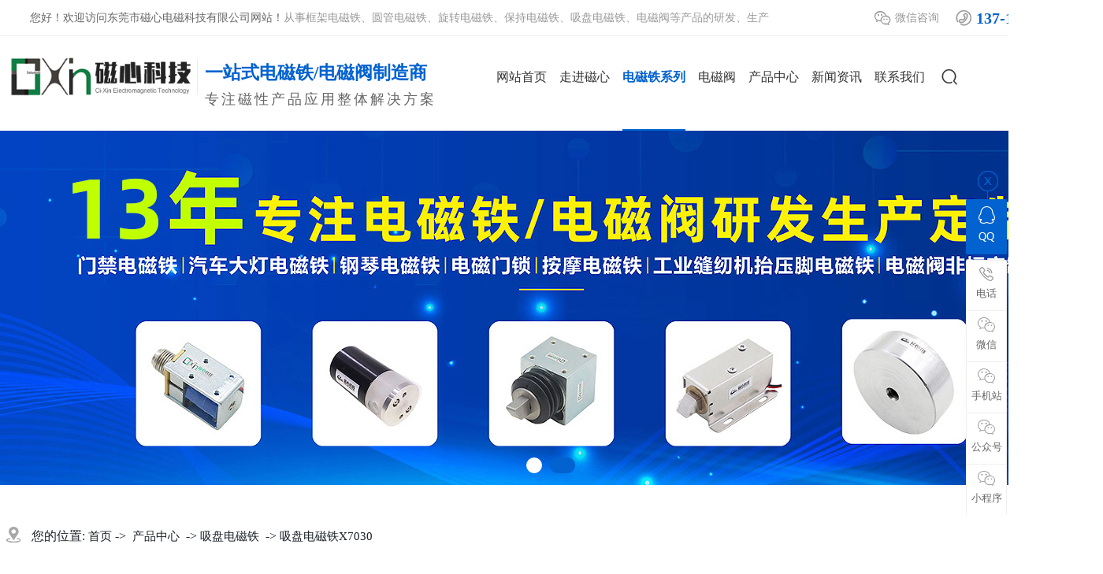

--- FILE ---
content_type: text/html
request_url: http://www.smartcixin.com/products_content-5032625.html
body_size: 11207
content:
<!DOCTYPE html PUBLIC "-//W3C//DTD XHTML 1.0 Transitional//EN" "http://www.w3.org/TR/xhtml1/DTD/xhtml1-transitional.dtd">
<html xmlns="http://www.w3.org/1999/xhtml">
<head>
<meta http-equiv="Content-Type" content="text/html; charset=utf-8" />
<title>吸盘电磁铁X7030-东莞吸盘电磁铁X7030-东莞市磁心电磁科技有限公司</title>
<meta name="keywords" content="吸盘电磁铁X7030,东莞吸盘电磁铁X7030" />
<meta name="description" content="东莞市磁心电磁科技有限公司是一家专业从事各类电磁铁、电磁阀、电磁泵集研发、生产和销售于一体的公司.专注电磁铁、电磁阀生产制造.提供吸盘电磁铁X7030,吸盘电磁铁X7030厂家详情了解.找吸盘电磁铁X7030厂家就找东莞市磁心电磁科技有限公司" />
<!--mobanhtml/mindexcn!@#"-->
<!--"css"-->

                
                <link href="cssjs/newsrelated.css" rel="stylesheet" type="text/css" />
                <link charset="utf-8" href="cssjs/indexcss.css" rel="stylesheet" type="text/css"  />
                <script language="JavaScript" type="text/javascript" src="cssjs/indexjs.js"></script>
                <link href="cssjs/headcss.css" rel="stylesheet" type="text/css" />
                
                    <script>
                        var uaTest = /Android|webOS|Windows Phone|iPhone|ucweb|ucbrowser|iPod|BlackBerry/i.test(navigator.userAgent.toLowerCase());
                        var touchTest = 'ontouchend' in document;
                        if(uaTest && touchTest){
                            window.location.href='http://m.smartcixin.com';
                        }

                    </script>
                    
                
            
<link id="favicon" href="favicon.ico" rel="icon" type="image/x-icon" />
</head>

<body onload="themax();init();">
<!--mobanhtml/mhead!@#"-->
<link href="cssjs/allbag.css" rel="stylesheet" type="text/css">


<!--绝对路径外部样式的引用-->
<script type="text/javascript" src="cssnew/jquery-3.6.0.min.js"></script>
<script type="text/javascript" src="cssnew/jquery-migrate-3.4.0.min.js"></script>
<script type="text/javascript" src="cssnew/jquery.SuperSlide.2.1.1.js"></script>


<link href="cssnew/cssnew_animate.min.css" rel="stylesheet" type="text/css">
<script type="text/javascript" src="cssnew/pages_info.js"></script>
<script type="text/javascript" src="cssnew/nyweb.js"></script>


<!--head-->
<div class="head_bg">
<div class="head_w">
<div class="fl">您好！欢迎访问东莞市磁心电磁科技有限公司网站！<b>从事框架电磁铁、圆管电磁铁、旋转电磁铁、保持电磁铁、吸盘电磁铁、电磁阀等产品的研发、生产</b></div>
<ul class="fr">
<li><p><i class="iconfont">&#xe614;</i>微信咨询</p>
<div class="dropcode">
<img src="//memberpic.114my.com.cn/smartcixin123/uploadfile/image/20230407/20230407141812_1244050459.jpg" alt="微信咨询">
</div>
</li>

<li><i class="iconfont">&#xe797;</i>137-1188-5745</li>
</ul>
</div>
<div class="clear"></div>
</div>


<!--抬头开始-->
<div class="head">
<div class="head_logo">
<div class="img"><a href="./"><img src="//memberpic.114my.com.cn/smartcixin123/uploadfile/image/20230315/20230315194741_1330382762.png" alt="东莞市磁心电磁科技有限公司"></a></div>
<div class="wz">一站式电磁铁/电磁阀制造商<p>专注磁性产品应用整体解决方案</p></div>
</div>
<div class="head_fr">
<!--导航开始-->
<div class="nav">
<ul>
<li><a href="/">网站首页</a></li>
<li><a href="company.html">走进磁心</a>
<em>
<a href="company.html">公司简介</a>
<a href="dgweb-188042.html">公司形象</a>
<a href="dgweb-188043.html">荣誉资质</a>
<a href="dgweb-188045.html">合作客户</a>
</em>
</li>

<li><a href="products.html">电磁铁系列</a>
<em>
<a href="products-380907-0-0.html">框架电磁铁</a>
<a href="products-380908-0-0.html">吸盘电磁铁</a>
<a href="products-380909-0-0.html">旋转电磁铁</a>
<a href="products-380910-0-0.html">圆管电磁铁</a>
<a href="products-380905-0-0.html">保持电磁铁</a>
<a href="products-380918-0-0.html">摆动电磁铁</a>
</em>
</li>
<li><a href="products-380906-0-0.html">电磁阀</a></li>
<li><a href="products.html">产品中心</a></li>

<li><a href="news.html">新闻资讯</a>
<em>
<a href="news-8284-0.html">公司动态</a>
<a href="news-8285-0.html">行业资讯</a>
<a href="news-8286-0.html">常见问题</a>
</em>
</li>
<li><a href="dgweb-188041.html">联系我们</a></li>
<div class="cl"></div>
</ul>
</div>


<!--搜索开始-->
<div class="head_but">
<i class="iconfont">&#xe752;</i>
<em>
<div class="search_contbg">
<div class="search_contfl">
关键词：<a href="products.html">电磁铁定制</a>、<a href="products-380907-0-0.html">框架电磁铁厂家</a>、<a href="products-380910-0-0.html">圆管电磁铁</a>、<a href="products-380909-0-0.html">旋转电磁铁</a>、<a href="products-380905-0-0.html">保持电磁铁</a>、<a href="products-380908-0-0.html">吸盘电磁铁</a>、<a href="products-380906-0-0.html">电磁阀</a>
</div>


<div class="search_contfr">
<form name="form1" action="products_s.html" method="get" onsubmit="document.cookie='key_word=' + (encodeURIComponent (document.getElementById('infoname').value));">
<input name="infoname" id="infoname" value="请输入关键词搜索..." onfocus="if(this.value=='请输入关键词搜索...'){this.value='';}" onblur="if(this.value==''){this.value='请输入关键词搜索...';}" />
<input type="submit" value="" class="submit" />
<script>
document.onreadystatechange = loadFromCookie;
function loadFromCookie(){
if(document.readyState=="complete"){
var reg=/key_word=([^;]+)/img;
var mc=reg.exec(document.cookie);
if(mc && mc.length>=1)document.getElementById("infoname").value = decodeURIComponent(mc[1]);}}
</script>
</form>
</div>
</div></em>
</div>
<script>
$(function () { 
$(".head_nav li,.head_but").mouseenter(function () {
$(this).find("em").stop(true, true).slideDown(500);
}).mouseleave(function () {
$(this).find("em").stop().slideUp();
});});
</script>


</div>
<div class="cl"></div>
</div>

<script>
$(function () { 
$(".nav>ul > li").mouseenter(function () {
$(this).find("em").stop(true, true).slideDown(500);
}).mouseleave(function () {
$(this).find("em").stop().slideUp();
});});
</script>


<!--banner-->
<div class="banner">

	<div class="banner-box">
		<div class="bd">

	        <ul>          	    
	            <li style="background-image: url(//memberpic.114my.com.cn/smartcixin123/uploadfile/image/20240905/20240905171752_48324788.jpg);"></li>
	            <li style="background-image: url(//memberpic.114my.com.cn/smartcixin123/uploadfile/image/20251016/20251016195129_293027658.jpg);"></li>
	            <!--<li style="background-image: url(//memberpic.114my.com.cn/smartcixin123/uploadfile/image/20230317/20230317221927_1524475166.jpg);"></li>-->
	        </ul>
	    </div>
	    <div class="banner-btn">

	        <a class="prev" href="javascript:void(0);"></a>
	        <a class="next" href="javascript:void(0);"></a>
	        <div class="hd"><ul><li class="on"></li><li class=""></li><li class=""></li><li class=""></li></ul></div>
	    </div>
	
    
  <script type="text/javascript">
			$(".banner-box").slide({
				titCell:".hd ul",
				mainCell:".bd ul",
				effect:"fold",
				interTime:3500,
				delayTime:500,
				autoPlay:true,
				autoPage:true, 
				trigger:"mouseover" 
			});
	</script>
    
    <div class="clear"></div>
</div>
</div>
<!--mobanhtml/#webdh#/pr-webdh##!"-->

<!--mobanhtml/center!@#"-->

<div id="bodycon">
	<style>#left,#right{display:none} #bodycon #center{width:1400px;float:none} #bodycontent{width:1400px;}</style><div id="left">
		<!--"../#innewclu!#/#left#/pr-left##!"-->
		
	</div>
    <div id="center">
		<!--"../#innewclu!#/content!pcontent#"-->
		<style>
#igetxt{width:96%; height:auto;}
#igetxt ul{list-style:none; list-style-type:none; margin:0px; padding:0px;}
#igetxt ul li{ padding:0px; margin:0px; _padding:0px; _margin:0px;list-style:none;float:left;
line-height:20px; border:1px solid #D9D9D9; margin-left:6px;_margin-left:6px; padding:5px;cursor:pointer;
cursor:hand;margin-bottom:4px;_margin-bottom:4px;}
#igetxt ul li h3{font-size:13px; font-weight:bold; padding:0px; margin:0px;}
.txtgetshow{width:95%; padding:6px 0px; line-height:23px;}
.pcontent_title_h4{width:1400px};
</style>

<script language="javascript">
function resizeimage(objImg)
	{
	var w0=0;
	var w1=1360;
	var h0=0;
	var h1=0;
	if (objImg.width>w1)
		{
		w0=objImg.width;
		h0=objImg.height;
		h1=w1/w0*h0;
		objImg.style.width=w1;
		objImg.style.height=h1;
		}
	}
</script><strong class="strong_title"><font face='Webdings'>4</font>产品中心</strong><div id="bodycontent" class="mianbxContent" style="height:25px;width:90%;text-align:right;">
                您的位置:
                <a href="/">首页</a>&nbsp;->&nbsp;
                <a href="products.html">产品中心</a>
                &nbsp;->&nbsp;<a href="products-380908-0-0.html">吸盘电磁铁</a>   &nbsp;->&nbsp;<a href="products_content-5032625.html">吸盘电磁铁X7030</a>
                </div><div id="bodycontent" class="pro_all_class" style="height:28px;
                border-bottom:1px dashed #ccc;width:90%;"><div><a href="products.html#center">所有分类</a>&nbsp;<a href='products-380907-0-0.html#bodycontent'>框架电磁铁</a>&nbsp;<a href='products-380908-0-0.html#bodycontent'>吸盘电磁铁</a>&nbsp;<a href='products-380909-0-0.html#bodycontent'>旋转电磁铁</a>&nbsp;<a href='products-380910-0-0.html#bodycontent'>圆管电磁铁</a>&nbsp;<a href='products-380905-0-0.html#bodycontent'>保持电磁铁</a>&nbsp;<a href='products-380918-0-0.html#bodycontent'>摆动电磁铁</a>&nbsp;<a href='products-380906-0-0.html#bodycontent'>电磁阀</a>&nbsp;<a href='products-380917-0-0.html#bodycontent'>电磁线圈</a>&nbsp;</div></div><div id="bodycontent" style="height:10px;"></div><div id="bodycontent" class="pro_main_box">
<div class="propic_show_left"><img src="//memberpic.114my.com.cn/smartcixin123/uploadfile/image/20240914/20240914090344_420021269.jpg" border="0" title="吸盘电磁铁X7030" alt="吸盘电磁铁X7030" id="xianshixiaotu">
</a>
<br/></div>
<div class="propic_show_right"><strong class="pro_detail_title">吸盘电磁铁X7030</strong><br><span class="pro_detail_cppp">东莞市磁心电磁科技有限公司是一家专业从事各类电磁铁、电磁阀、电磁泵集研发、生产和销售于一体的公司.专注电磁铁、电磁阀生产制造.提供吸盘电磁铁X7030,吸盘电磁铁X7030厂家详情了解.找吸盘电磁铁X7030厂家就找东莞市磁心电磁科技有限公司</span><div class="propic_show_piclist"><ul><li>
<a href="//memberpic.114my.com.cn/smartcixin123/uploadfile/image/20240914/20240914090344_420021269.jpg" rel="zoom20150916" rev="//memberpic.114my.com.cn/smartcixin123/uploadfile/image/20240914/20240914090344_420021269.jpg">
<img src="//memberpic.114my.com.cn/smartcixin123/uploadfile/image/20240914/20240914090344_420021269.jpg"  title="吸盘电磁铁X7030主图片"/>
</a>
</li><li>
<a href="//memberpic.114my.com.cn/smartcixin123/uploadfile/image/20230414/20230414152135_1177178492.jpeg" rel="zoom20150916" rev="//memberpic.114my.com.cn/smartcixin123/uploadfile/image/20230414/20230414152135_1177178492.jpeg">
<img src="//memberpic.114my.com.cn/smartcixin123/uploadfile/image/20230414/20230414152135_1177178492.jpeg"  title="吸盘电磁铁X7030图片1"/>
</a>
</li><li>
<a href="//memberpic.114my.com.cn/smartcixin123/uploadfile/image/20230414/20230414152135_1743106919.jpeg" rel="zoom20150916" rev="//memberpic.114my.com.cn/smartcixin123/uploadfile/image/20230414/20230414152135_1743106919.jpeg">
<img src="//memberpic.114my.com.cn/smartcixin123/uploadfile/image/20230414/20230414152135_1743106919.jpeg"  title="吸盘电磁铁X7030图片2"/>
</a>
</li><li>
<a href="//memberpic.114my.com.cn/smartcixin123/uploadfile/image/20230414/20230414152135_1031624962.jpeg" rel="zoom20150916" rev="//memberpic.114my.com.cn/smartcixin123/uploadfile/image/20230414/20230414152135_1031624962.jpeg">
<img src="//memberpic.114my.com.cn/smartcixin123/uploadfile/image/20230414/20230414152135_1031624962.jpeg"  title="吸盘电磁铁X7030图片3"/>
</a>
</li></ul></div></div><!--propic_show_right end-->
<div class="clear clearfix"></div>
</div><div id="bodycontent" class="psupdown">
		<a href="products_content-5032624.html#center" class="pshangxia">[上一个:吸盘电磁铁X8025L]</a>&nbsp;
		<a href="products_content-5032626.html#center" class="pshangxia">[下一个:吸盘电磁铁X6870]</a>
        </div><div class="pcontent_title_h4" style="margin: 0 auto;line-height:180%;"><h4 style="color:;margin:2pt 0pt 2pt 0pt;">
            <strong>吸盘电磁铁X7030</strong></h4>
            </div><div class="detail_title" style="width:1380px;
                _margin-left:15px;margin-left:20px;border-bottom:1px solid #ccc;
                padding-top:5px;padding-bottom:5px;">&nbsp;<strong>详情说明</strong></div>
                <!--详情--><div class="product_content" style="width:1380px;margin: 0 auto;line-height:180%;"><div class="page">
<!--why-->
<div class="why">
<div class="why_t">
我们的产品<b>好在哪里?</b>
<div class="clear"></div>
<ul>
<li><i><img src="//memberpic.114my.com.cn/smartcixin123/uploadfile/image/20230325/20230325134909_2135886171.png" alt="自主研发设计"></i>自主研发设计</li>
<li><i><img src="//memberpic.114my.com.cn/smartcixin123/uploadfile/image/20230325/20230325135034_804780089.png" alt="安装稳固便捷"></i>安装稳固便捷</li>
<li><i><img src="//memberpic.114my.com.cn/smartcixin123/uploadfile/image/20230325/20230325135047_859083230.png" alt="小巧轻便吸力强"></i>小巧轻便吸力强</li>
<li><i><img src="//memberpic.114my.com.cn/smartcixin123/uploadfile/image/20230325/20230325134945_1420920022.png" alt="运行效率稳定"></i>运行效率稳定</li>
</ul>
</div>
<div class="clear"></div>
</div>

<!--产品规格-->
<div class="nycs">产品规格</div>
<img src="//memberpic.114my.com.cn/smartcixin123/uploadfile/image/20230422/20230422174621_1997832981.jpg" alt="">

<div class="clear"></div>
<div class="nycs_t">
<table width="100%" border="1" cellpadding="0" cellspacing="0">
<tbody>
<tr>
<td>产品型号</td>
<td>吸盘电磁铁X7030</td>
</tr>
<tr>
<td>额定电压</td>
<td>AC24/110/220/380V</td>
</tr>

<tr>
<td>吸力</td>
<td>5kg</td>
</tr>

<tr>
<td>额定功率</td>
<td>2.5W</td>
</tr>



<tr>
<td>总重量</td>
<td>420g</td>
</tr>

<tr>
<td>安装孔</td>
<td>M8</td>
</tr>



</tbody>
</table>

</div>

<div class="clear"></div>
<!--结构及工作原理-->
<div class="nycs">吸盘电磁铁使用说明</div>
<div class="nycs_wz">

<span>电磁铁在使用当中符合以下条件才能达到最大吸力值</span>
<p>1.有效吸附距离为0mm（必须贴面吸附）不可以间隔任何物体</p>
<p>2.被吸物件表面应非常平整干净</p>
<p>3.被吸物件的吸合接触面积必须大于或等于电吸盘的吸合面（也就是电吸盘的最大外径）</p>
<p>4.被吸物件厚度大于8mm以上方可达到标称值的吸力，厚度减小，吸力也减小</p>
<p>5.正确使用电源、额定电压，现有电压有DC12VDC24VDC5V DC6V</p>
<p>6.被吸物体必须是导磁良好材料如（电工纯铁，低碳钢，矽钢片等）</p>
<p>7.产品工作中尽量避免空吸（空吸发烫），正常吸附发热属正常现象</p>
<span>8.通电有磁电磁铁不分正负极拍下默认已了解</span></div>

<div class="clear"></div>
<!--外形尺寸-->
<div class="nycs">外形尺寸</div>
<img src="//memberpic.114my.com.cn/smartcixin123/uploadfile/image/20230325/20230325143500_1746490893.jpg" alt="U1564推拉电磁铁">

<div class="clear"></div>
<!--细节描述-->
<div class="nycs">细节描述</div>

<!--01-->
<div class="nycs_xj">

<div class="nycs_f" style="margin-top:100px;">
<p>01</p>
<div class="clear"></div>
<span>强力耐久弹簧</span>
<b>- 强力弹簧韧性较高，重复使用依然弹性如初，保障每一次伸缩都能快进快出</b>
</div>

<div class="nycs_r"><img src="//memberpic.114my.com.cn/smartcixin123/uploadfile/image/20230422/20230422174634_68095554.jpg" alt=""></div>
</div>

<div class="clear"></div>
<!--02-->
<div class="nycs_xj">
<div class="nycs_f"><img src="//memberpic.114my.com.cn/smartcixin123/uploadfile/image/20230325/20230325192923_1580149464.jpg" alt="国标紫铜线圈">
</div>

<div class="nycs_r" style="margin-top:100px; width: 46%;">
<p>02</p>
<div class="clear"></div>

<span>国标紫铜线圈</span>
<b>- 采用国标紫铜线圈，绕制核心部件，散热更快，功耗小，升温低，长时间使用，提高电磁铁的工作效率以及延长寿命</b>
</div>
</div>


<div class="clear"></div>
<!--03-->
<div class="nycs_xj">

<div class="nycs_f" style="margin-top:100px;">
<p>03</p>
<div class="clear"></div>
<span>安装简单便捷</span>
<b>- 采用螺纹空固定，工作安装稳定，拆装方便，省时省力</b>
</div>

<div class="nycs_r"><img src="//memberpic.114my.com.cn/smartcixin123/uploadfile/image/20230325/20230325194715_626961158.jpg" alt="安装简单便捷"></div>
</div>


<div class="clear"></div>

<!--04-->
<div class="nycs_xj">
<div class="nycs_f">
<img src="//memberpic.114my.com.cn/smartcixin123/uploadfile/image/20230422/20230422174643_1215067970.jpg" alt="">
</div>
<div class="nycs_r" style="margin-top:100px; width: 46%;">
<p>04</p>
<div class="clear"></div>
<span>散热性能好</span>
<b>- 采用优质原料，坚固耐用，散热好，不惧怕大温差变化，断电无剩磁</b>
</div>
</div>

<div class="clear"></div>




</div></div><div class="con_gongyong"><script type="text/javascript">
$('.product_content').append("<div class=\'page\'><div class=\'nycs\'>应用案例</div><div class=\'nycs_al\'><ul><li><div><img src=\'uploadfile/image/20230317/20230317093905_1646137828.jpeg\'></div><i>汽车行业</i></li><li><div><img src=\'uploadfile/image/20230317/20230317093905_2102835652.jpeg\'></div><i>医疗器械</i></li><li><div><img src=\'uploadfile/image/20230317/20230317093904_1881722358.jpeg\'></div><i>船舶制造</i></li><li><div><img src=\'uploadfile/image/20230317/20230317093904_1161733877.jpeg\'></div><i>航天航空</i></li><li><div><img src=\'uploadfile/image/20230317/20230317093904_1701428580.jpeg\'></div><i>自动化设备</i></li><li><div><img src=\'uploadfile/image/20230317/20230317093905_2119073742.jpeg\'></div><i>智能家电</i></li></ul></div><div class=\'clear\'></div><div class=\'nycs\'>合作案例</div><img src=\'uploadfile/image/20230325/20230325195148_1198271753.jpg\' alt=\'合作案例\'><div class=\'clear\'></div><!--公司实力--><div class=\'nycs\'>公司实力</div><img src=\'uploadfile/image/20230325/20230325195746_1437941718.jpg\' alt=\'东莞市磁心电磁科技有限公司\'><div class=\'nycs_ab\'><p>东莞市磁心电磁科技有限公司是集研发、生产和销售为一体的生产厂家，专注电磁铁、电磁阀生产制造，产品广泛应用于：汽车、医疗器械、航天航空、船舶制造、CC自动贩卖机、洗衣机、泡茶机、电饭煲等家电、纺织机械、缝纫机、游戏机、自动演奏钢琴、各类测试机、电动车、按摩椅、自动门锁、快递门锁等智能产品。</p><p>磁心科技专注电磁铁，电磁阀，电磁线圈（螺线管）的研发制造，对于客户新产品的前期开发，公司有经验丰富的电磁铁研发团队全程配合参与，有效的缩短了客户整备的开发时间，提高了产品的可靠性，降低了客户的成本。</p><p>目前，磁心科技拥有近千平的标准化制造车间，独立的实验室，品质验证室，成熟完整的产品检测手段与成套检测实验仪器，确保每一只电磁铁出厂都达到预设之标准。在取得ISO9001品质体系的同时，公司正在积极推行汽车行业TS16949认证标准，届时，磁心科技将会在电磁铁业界以更加完善的服务给予客户更加完美的体验。</p><div class=\'top50\'></div><div class=\'clear\'></div><div class=\'nycs_sl\'><ul><li><div><img src=\'uploadfile/image/20230317/20230317093907_21762386.jpeg\'></div><i>办公环境</i></li><li><div><img src=\'uploadfile/image/20230317/20230317093908_1309210439.jpeg\'></div><i>会议室</i></li><li><div><img src=\'uploadfile/image/20230317/20230317093906_1577507546.jpeg\'></div><i>生产线</i></li><li><div><img src=\'uploadfile/image/20230317/20230317093906_2036016197.jpeg\'></div><i>生产车间</i></li><li><div><img src=\'uploadfile/image/20230317/20230317093905_1672691224.jpeg\'></div><i>物料区</i></li><li><div><img src=\'uploadfile/image/20230317/20230317093906_1972735416.jpeg\'></div><i>成品放置区</i></li></ul></div></div><div class=\'clear\'></div><div class=\'nycs_lx\'><i>东莞市磁心电磁科技有限公司</i><em>集研发、生产和销售为一体的生产厂家<br>大批量购买可致电我们详谈！</em><b>客服热线：137 1188 5745</b><div class=\'clear\'></div><dl><dt>源头工厂<p><img src=\'uploadfile/image/20230325/20230325163500_30591672.png\' alt=\'\'></p></dt><dt>规模定制<p><img src=\'uploadfile/image/20230325/20230325163638_80468229.png\' alt=\'\'></p></dt><dt>严格品控<p><img src=\'uploadfile/image/20230325/20230325163500_409533535.png\' alt=\'\'></p></dt><dt>无忧售后<p><img src=\'uploadfile/image/20230325/20230325163602_1964029547.png\' alt=\'\'></p></dt></dl><div class=\'clear\'></div></div></div>")
</script></div><!--end 详情--><div id="bodycontent" style="height:10px;"></div>
                <div id="bodycontent" style="border:1px dashed #ccc; text-align:left;">
                <div style="border-bottom:1px solid #ccc; padding-top:5px;padding-bottom:5px;" class="pro_detail_rel_hd">
                &nbsp;<strong>相关产品指引</strong>
                </div>	<div id="bodycontent" class='pro_detail_rel_item'><div style="width:230px; float:left; text-align:center; padding:8px;white-space:nowrap;text-overflow:ellipsis;overflow:hidden;">
                        <a href="products_content-5032620.html" title="方形吸盘电磁铁X5038L-24A110">
                        <img src="//memberpic.114my.com.cn/smartcixin123/uploadfile/image/20240914/20240914090245_13695312.jpg"
                        width="230" height="230" border="0"style="border: 1px solid #C0C0C0"title="方形吸盘电磁铁X5038L-24A110"  alt="方形吸盘电磁铁X5038L-24A110"></a><br><a href="products_content-5032620.html" 
                        title="方形吸盘电磁铁X5038L-24A110">方形吸盘电磁铁X5038L-24A110
                        </a></div><div style="width:230px; float:left; text-align:center; padding:8px;white-space:nowrap;text-overflow:ellipsis;overflow:hidden;">
                        <a href="products_content-5032621.html" title="方形吸盘">
                        <img src="//memberpic.114my.com.cn/smartcixin123/uploadfile/image/20240914/20240914090255_1608596305.jpg"
                        width="230" height="230" border="0"style="border: 1px solid #C0C0C0"title="方形吸盘"  alt="方形吸盘"></a><br><a href="products_content-5032621.html" 
                        title="方形吸盘">方形吸盘
                        </a></div><div style="width:230px; float:left; text-align:center; padding:8px;white-space:nowrap;text-overflow:ellipsis;overflow:hidden;">
                        <a href="products_content-5032622.html" title="吸盘电磁铁X9520L">
                        <img src="//memberpic.114my.com.cn/smartcixin123/uploadfile/image/20240914/20240914090305_1295048911.jpg"
                        width="230" height="230" border="0"style="border: 1px solid #C0C0C0"title="吸盘电磁铁X9520L"  alt="吸盘电磁铁X9520L"></a><br><a href="products_content-5032622.html" 
                        title="吸盘电磁铁X9520L">吸盘电磁铁X9520L
                        </a></div><div style="width:230px; float:left; text-align:center; padding:8px;white-space:nowrap;text-overflow:ellipsis;overflow:hidden;">
                        <a href="products_content-5032623.html" title="吸盘电磁铁X8040L">
                        <img src="//memberpic.114my.com.cn/smartcixin123/uploadfile/image/20240914/20240914090315_462130791.jpg"
                        width="230" height="230" border="0"style="border: 1px solid #C0C0C0"title="吸盘电磁铁X8040L"  alt="吸盘电磁铁X8040L"></a><br><a href="products_content-5032623.html" 
                        title="吸盘电磁铁X8040L">吸盘电磁铁X8040L
                        </a></div></div><div id="bodycontent" class="pro_detail_rel_item"><div style="width:230px; float:left; text-align:center; padding:8px;white-space:nowrap;text-overflow:ellipsis;overflow:hidden;">
                        <a href="products_content-5032624.html" title="吸盘电磁铁X8025L">
                        <img src="//memberpic.114my.com.cn/smartcixin123/uploadfile/image/20240914/20240914090329_1407758358.jpg"
                        width="230" height="230" border="0"style="border: 1px solid #C0C0C0"title="吸盘电磁铁X8025L"  alt="吸盘电磁铁X8025L"></a><br><a href="products_content-5032624.html" 
                        title="吸盘电磁铁X8025L">吸盘电磁铁X8025L
                        </a></div><div style="width:230px; float:left; text-align:center; padding:8px;white-space:nowrap;text-overflow:ellipsis;overflow:hidden;">
                        <a href="products_content-5032626.html" title="吸盘电磁铁X6870">
                        <img src="//memberpic.114my.com.cn/smartcixin123/uploadfile/image/20240914/20240914090356_208954364.jpg"
                        width="230" height="230" border="0"style="border: 1px solid #C0C0C0"title="吸盘电磁铁X6870"  alt="吸盘电磁铁X6870"></a><br><a href="products_content-5032626.html" 
                        title="吸盘电磁铁X6870">吸盘电磁铁X6870
                        </a></div><div style="width:230px; float:left; text-align:center; padding:8px;white-space:nowrap;text-overflow:ellipsis;overflow:hidden;">
                        <a href="products_content-5032627.html" title="吸盘电磁铁X6850L">
                        <img src="//memberpic.114my.com.cn/smartcixin123/uploadfile/image/20240914/20240914090409_1558694449.jpg"
                        width="230" height="230" border="0"style="border: 1px solid #C0C0C0"title="吸盘电磁铁X6850L"  alt="吸盘电磁铁X6850L"></a><br><a href="products_content-5032627.html" 
                        title="吸盘电磁铁X6850L">吸盘电磁铁X6850L
                        </a></div><div style="width:230px; float:left; text-align:center; padding:8px;white-space:nowrap;text-overflow:ellipsis;overflow:hidden;">
                        <a href="products_content-5032628.html" title="吸盘电磁铁X6040L">
                        <img src="//memberpic.114my.com.cn/smartcixin123/uploadfile/image/20240914/20240914090426_516335195.jpg"
                        width="230" height="230" border="0"style="border: 1px solid #C0C0C0"title="吸盘电磁铁X6040L"  alt="吸盘电磁铁X6040L"></a><br><a href="products_content-5032628.html" 
                        title="吸盘电磁铁X6040L">吸盘电磁铁X6040L
                        </a></div></div><div id="bodycontent" class="pro_detail_rel_item"></div></div>
                <div id="bodycontent" style="height:10px;"></div>
		</div>
    <div id="right">
		<!--"../#innewclu!#/#right#/pr-right##!"-->
		<div class="propic_show_con_box">
 <div class="clear"></div>
    <!-- 自定义网站左边编辑 -->
    <div class="pro_show_ewm">
 <div class="pro_ewm_left">
            <!-- P标签的文字是抬头微信二维码的ALT -->
            <div class="ewm ewm_wx">
                <img src="//memberpic.114my.com.cn/smartcixin123/uploadfile/image/20230407/20230407141812_1244050459.jpg" alt="微信咨询">
                <p>微信咨询</p>
            </div>
        </div>
        <div class="pro_tel_right"><span>咨询热线：</span>
            <p>137-1188-5745</p>
        </div>
    </div>
</div>
	</div>
	<div class="clear"></div>
</div>
<!--mobanhtml/copy!@#"-->
<div id="copy"></div>




<div class="top40"></div>
<div class="clear"></div>

<!--版权-->
<footer>
    <div class="conpy">
        <div class="saj-content">
            <div class="top">
                <div class="fl">
                    <div class="logo"><img src="//memberpic.114my.com.cn/smartcixin123/uploadfile/image/20230316/20230316085212_466444093.png" alt="东莞市磁心电磁科技有限公司"></div>
                    <div class="tel">
                        <div>服务热线</div>
                        <h2>137-1188-5745</h2>
                    </div>
                    <div class="addewm">
                        <div class="add">公司地址<br>广东省东莞市清溪镇大利村利业路2号</div>
						
                        <div class="social">
                        <a href="javascript:void(0);"><i class="iconfont">&#xe614;</i><span class="ewm" style="opacity: 0.80585; display: none;"><img src="//memberpic.114my.com.cn/smartcixin123/uploadfile/image/20230428/20230428101053_743635285.jpg" alt="微信加好友" title="微信加好友"></span></a>
						
						<a href="javascript:void(0);"><i class="iconfont">&#xe60b;</i><span class="ewm" style="display: none; opacity: 1;"><img src="//memberpic.114my.com.cn/smartcixin123/uploadfile/image/20230607/20230607184943_1793211452.png" alt="二维码"></span></a>

                        <a href="javascript:void(0);"><i class="iconfont">&#xe63e;</i><span class="ewm" style="opacity: 1; display: none;"><img src="//memberpic.114my.com.cn/smartcixin123/uploadfile/image/20230315/20230315162616_100496164.png" alt="二维码"></span></a>


                    </div>
					
                    </div>
                </div>
                <div class="fr">
                    <div>
					        <ul>
                        <h4>走进磁心</h4>
                        <li> <a href="company.html">公司简介</a>
                            <a href="dgweb-188042.html">公司形象</a>
                            <a href="dgweb-188043.html">荣誉资质</a>
                            <a href="dgweb-188045.html">合作客户</a>
			<a href="dgweb-188041.html">在线留言</a> 
                        </li>
                    </ul>
					
                    <ul id="footerEnergy">
                        <h4>产品中心</h4>
                        <li>
                            <div class="prolist2021">
 <ul>
<li>
<a class="prolist2021_one" href="products-380907-0-0.html" title="框架电磁铁">框架电磁铁</a>
</li>
<li>
<a class="prolist2021_one" href="products-380908-0-0.html" title="吸盘电磁铁">吸盘电磁铁</a>
</li>
<li>
<a class="prolist2021_one" href="products-380909-0-0.html" title="旋转电磁铁">旋转电磁铁</a>
</li>
<li>
<a class="prolist2021_one" href="products-380910-0-0.html" title="圆管电磁铁">圆管电磁铁</a>
</li>
<li>
<a class="prolist2021_one" href="products-380905-0-0.html" title="保持电磁铁">保持电磁铁</a>
</li></ul></div>
                             <a href="products.html">...</a>
                        </li>
                    </ul>
                    <ul id="footerDrive">
                        <h4>应用案例</h4>
                        <li> <a href="dgweb-188046.html">汽车行业</a>
                            <a href="dgweb-188046.html">航天航空</a>
                            <a href="dgweb-188046.html">船舶制造</a>
                            <a href="dgweb-188046.html">自动化设备</a>
                            <a href="dgweb-188046.html">医疗器材</a>
                            <a href="dgweb-188046.html">...</a>
                        </li>
                    </ul>
            
                    <ul>
                        <h4>新闻中心</h4>
                        <li> <a href="news-8284-0.html">公司动态</a>
                            <a href="news-8285-0.html">行业资讯</a>
                            <a href="news-8286-0.html">常见问题</a>
                        </li>
                    </ul>
                    
                    </div>
                    

                </div>
            </div>
			<div class="clear"></div>
			<div class="top50"></div>
			
            <div class="bottom">
                <div class="fl">Copyright © 2023 东莞市磁心电磁科技有限公司  版权所有 <a href="https://beian.miit.gov.cn" target="_blank" rel="nofollow">粤ICP备14026741号</a>【<a href="sitemap.htm" target="_blank">BMAP</a>】【<a href="sitemap.xml" target="_blank">GMAP</a>】 访问量：<script language="javascript" src="http://login.114my.cn/app/webfwl.php?member=smartcixin123 "></script></div>
                <div class="fr"> 技术支持：【<a href="http://copyright.114my.net" target="_blank" rel="nofollow">东莞网站建设</a>】</div>
            </div>
        </div>
    </div>
</footer>

<script type="text/javascript">
    $('.social a').hover(function() {
        $(this).find('.ewm').stop().fadeToggle(300);
    }, function() {
        $(this).find('.ewm').stop().fadeToggle(300);
    });

</script>


<!--百度统计-->
<script>
var _hmt = _hmt || [];
(function() {
  var hm = document.createElement("script");
  hm.src = "https://hm.baidu.com/hm.js?d758cef8664ae7e3157ac1cb816d4a9d";
  var s = document.getElementsByTagName("script")[0]; 
  s.parentNode.insertBefore(hm, s);
})();
</script>


<script>
$(
	function () {
		var navLi = $('.nav>ul > li'),navLiPgae = $('.nav>ul > li'),mianA =$('.mianbxContent>a'),falg = false;
		for (var i =mianA.length-1; i >= 0; i--){
			var thisText =mianA.eq(i).text(),
				thisHref = mianA.eq(i).attr('href').indexOf('#') !=-1 ? mianA.eq(i).attr('href').substring(0, mianA.eq(i).attr('href').indexOf('#')) : mianA.eq(i).attr('href');
			navLi.each(function() {
				if (falg) {
					navLiPgae.eq(0).children().removeClass('navcurrent')
					return false;
				}
				$(this).html().indexOf(thisHref) !=-1 ||$(this).html().indexOf(thisText) !=-1 ? falg = true && $(this).addClass('navcurrent').siblings().removeClass('navcurrent'):
					falg = false;
			})
		}
	}
);  
</script>
                <!-- 客服1 -->
<div class="y-kefu-box y-kefu-box01">
<div class="show-status">
<span class="kf-close-btn icon"></span>
<a href="http://wpa.qq.com/msgrd?v=3&amp;uin=1758374938&amp;site=qq&amp;menu=yes" target="_blank" class="kf-zixun"><i class="icon"></i>QQ</a>

<div class="kf-mobile hver">
<i class="icon"></i>
<p>电话</p>
<div class="mobile-infos">
<b class="right">
<i class="right-arrow1"></i>

</b>

<div class="online2">
<i class="icon"></i>
<span>手机</span>
<p>137 1188 5745</p>
</div>
</div>
</div>

<div class="kf-weChat hver">
<i class="icon"></i>
<p>微信</p>
<div class="y-ewm-box clearfix">
<b class="right">
<i class="right-arrow1"></i>
<i class="right-arrow2"></i>
</b>
<div class="y-ewm-img1 fl">
<img src="//memberpic.114my.com.cn/smartcixin123/uploadfile/image/20230428/20230428101053_743635285.jpg" alt="二维码">
<p>微信咨询</p>
</div>
</div>
</div>

<div class="kf-weChat hver">
<i class="icon"></i>
<p>手机站</p>
<div class="y-ewm-box clearfix">
<b class="right">
<i class="right-arrow1"></i>
<i class="right-arrow2"></i>
</b>
<div class="y-ewm-img1 fl">
<img src="//memberpic.114my.com.cn/smartcixin123/uploadfile/image/20230428/20230428101054_1908180401.jpg" alt="二维码">
<p>手机站</p>
</div>
</div>
</div>

<div class="kf-weChat hver">
<i class="icon"></i>
<p>公众号</p>
<div class="y-ewm-box clearfix">
<b class="right">
<i class="right-arrow1"></i>
<i class="right-arrow2"></i>
</b>
<div class="y-ewm-img1 fl">
<img src="//memberpic.114my.com.cn/smartcixin123/uploadfile/image/20230607/20230607185352_1845733060.png" alt="二维码">
<p>公众号</p>
</div>
</div>
</div>

<div class="kf-weChat hver">
<i class="icon"></i>
<p>小程序</p>
<div class="y-ewm-box clearfix">
<b class="right">
<i class="right-arrow1"></i>
<i class="right-arrow2"></i>
</b>
<div class="y-ewm-img1 fl">
<img src="//memberpic.114my.com.cn/smartcixin123/uploadfile/image/20230607/20230607185331_649917850.png" alt="二维码">
<p>小程序</p>
</div>
</div>
</div>





<a href="javascript:;" class="back-top hver" id="yBackTop" style="display: none;"><i class="icon"></i><p>回顶</p></a>
</div>
<div class="hide-status" id="hideStatus" style="display: none;">
<div class="kf-zixun"><i class="icon"></i>咨询</div>
</div>
</div>
<script src="http://login.114my.cn/memberpic/shunguan/cssnew/scrollReveal.js" type="text/javascript"></script>


<script>
if (window.attachEvent) {
window.attachEvent("onload", tongji);
} else if (window.addEventListener) {
window.addEventListener("load", tongji, false);
}
function tongji() {
var pageUrl = "http://tj.114my.cn/?u_data=E4sr6mrheMusnJEQG7Hu4ensTm62p4tlfKHCR7rsId8BbqNBa%2BLSnZ1T%2FfV%2F0SV0%2FdCdTJ9xX2xZBg3J5FWzxB11%2F41Z6%2FnW";
var sourceUrl = encodeURIComponent(document.referrer);

var bodyText = document.getElementsByTagName('body')[0];
var script= document.createElement('script');
script.onload = script.onreadystatechange = function() {
if(!this.readyState || this.readyState === "loaded" || this.readyState === "complete" ){
// Handle memory leak in IE
script.onload = script.onreadystatechange = null;
}
};
script.src = pageUrl+'&source_url='+sourceUrl;;
bodyText.appendChild(script);

}
</script>
            
</body>
</html>


--- FILE ---
content_type: text/css
request_url: http://www.smartcixin.com/cssjs/headcss.css
body_size: 5151
content:
/*产品图片排版*/
.dwtwo li img,.nylist-photo img,.ny_propic a img,.nylist_pic img {  height: auto !important;}
.ny_protil{margin-top: 0px !important;}
.ny_propic {  border: 1px solid #eee !important;}
.dwone li:hover .dwwa_more a{background: #0262cf !important;}
.dwone li:hover .dwwa_a a{color: #0262cf !important;}

.ny_propic a img { transition: ease-in-out 0.25s all; width: 100%;  height: auto  !important;}
.ny_protil:before {background: #0262cf !important;}
.ny_prolist:hover img{ transform:scale(1.1);}
.nylist li .nylist_tit:before{content:''; transition: ease-in-out 0.15s all;background:#0262cf !important;}
.ny_prolist { width: 23% !important;}


/*翻页代码*/
.page_total,.pages_box a,.page_jump{ display:inline-block; height:36px; font-size:13px; line-height:36px; background:#eee; border:1px solid #eee; vertical-align:middle; padding:0 14px; cursor:pointer;}
.pages_box a{ color:#666; margin-left:10px; text-decoration:none;}
.pages_box a.page_curr,.pages_box a:hover{ color:#fff; font-size:13px; background:#0262cf;}
.page_jump{ margin-left:10px;}
.back_column{ width:1100px !important; clear:both;}





/*mianbxContent面包线*/
.mianbxContent { height: 50px !important; line-height: 50px !important;font-size: 16px !important; text-align: left !important; width: 1400px !important;text-indent: 2.5em;-webkit-transition: 0.1s all;transition: 0.1s all;background: url(https://memberpic.114my.com.cn/smartcixin123/uploadfile/image/20230317/20230317152038_133174063.png) no-repeat 7px 12px; position: relative;margin-bottom: 30px !important; margin-top: 40px !important;}
.mianbxContent:hover { background-position: 7px -35px;}
.mianbxContent a{font-size: 15px !important;}
.mianbxContent a:hover{color:#0262cf;}
.strong_title{display:none;}
.dgweb_pages_info{padding:10px 0!important;}



/*内页幻灯片轮播图*/
.banner {  height: 450px !important;}
#copy {text-align: justify !important;width: 100% !important;margin-top:35px !important;}
#webdh{width: 100% !important;overflow:visible !important; height:auto !important;}
.banner-box,.banner-box .bd li{height:450px !important;}
.banner-btn{top:15px !important;     height: 450px !important;}
.banner-btn a{top:125px !important;}
.banner-box .hd{top:400px !important;}


/*内页banner*/
#banner_con{ width:100%; height:450px; background:url(https://memberpic.114my.com.cn/smartcixin123/uploadfile/image/20230317/20230317161134_1523169046.jpg) center; overflow:hidden;position: relative;}
#banner_ly{ width:100%; height:450px; background:url(https://memberpic.114my.com.cn/smartcixin123/uploadfile/image/20230317/20230317161206_563744393.jpg) center; overflow:hidden;position: relative;}
#banner_xw{ width:100%; height:450px; background:url(https://memberpic.114my.com.cn/smartcixin123/uploadfile/image/20230317/20230317161505_1769155003.jpg) center; overflow:hidden;position: relative;}
#banner_jj{ width:100%; height:450px; background:url(https://memberpic.114my.com.cn/smartcixin123/uploadfile/image/20230317/20230317162058_103972067.jpg) center; overflow:hidden;position: relative;}
#banner_zs{ width:100%; height:450px; background:url(https://memberpic.114my.com.cn/smartcixin123/uploadfile/image/20230317/20230317161535_1279774777.jpeg) center; overflow:hidden;position: relative;}
#banner_cf{ width:100%; height:450px; background:url(https://memberpic.114my.com.cn/smartcixin123/uploadfile/image/20230317/20230317161937_1416992449.jpg) center; overflow:hidden;position: relative;}
#banner_hz{ width:100%; height:450px; background:url(https://memberpic.114my.com.cn/smartcixin123/uploadfile/image/20230317/20230317163024_89307265.jpg) center; overflow:hidden;position: relative;}







/**内页幻灯片效果*/
.banner_tit{ display: block;height: 450px;padding-top: 156px; width: 500px;margin: 0 auto; text-align: center; position: relative;}
.banner_tit h3 { color: #ffffff;font-size: 42px; display: block;line-height: 48px;letter-spacing: 2px;font-weight: normal; margin-bottom: 20px;    letter-spacing: 8px;}
.banner_tit h6 {color: #ffffff;width: 100%;   border-radius: 30px;margin: 20px auto;height: 35px;line-height: 35px;color: #fff;font-size: 16px; font-weight:100;}
.hor{color: #ffffff;background: linear-gradient(120deg,#0262cf 10%,#0262cf 80%);height: 40px; line-height: 40px ; text-align: center; border-radius: 10px; font-size: 20px; margin-top: 23px;    font-weight: normal;  letter-spacing: 3px;}

.banner_yy:before {
    content: '';
    width: 100%;
    height: 100%;
    position: absolute;
    top: 0;
    left: 0;
    background: rgba(0,0,0,0.35);
}


/*新闻分类*/
.strong_title{display:none;}
.nswsfenlei_2019{margin-bottom:30px;}
.nswsfenlei_2019 ul{font-size:0;}
.nswsfenlei_2019 li{display:inline-block;vertical-align:top;width:32.7%;height:52px;border:1px solid #e0e0e0;}
.nswsfenlei_2019 li+li{margin-left:12px;}
.nswsfenlei_2019 li:hover,.nswsfenlei_2019 li.curNewsType_2019{background:#0262cf !important;border-color:#0262cf !important;}
.nswsfenlei_2019 li a{display:block;line-height:50px; font-size:17px; font-weight:100;}
.nswsfenlei_2019 li:hover a,.nswsfenlei_2019 li.curNewsType_2019 a{color:#fff;}
.nynews-list:hover .nynews-title{ color:#0262cf !important;}


/*新闻自定义*/
.nyxqnewsfanhui{ left:-1140px !important;}
.nyxqnews_left{ width:1040px !important; margin-left:18px;}
.nyxqnews_righttit strong,.newstemptwo li:hover .news_a a{ color:#0262cf !important;}
.nyxqnews_righttit:before{ background:#0262cf  !important;}
.nyxqnews_leftpage{ width:1040px !important;}
.nyxqnewsbg{ background:none !important;}
.nywenzhang,.nyxqnews_righttit,.nyxqnews_left{ background:#f9f9f9 !important;}
.nyxqnews{ width:1400px !important;}
.nynews-list:hover .nynews-more {
    background: #0262cf !important;
    transform: translateX(6px);
    -webkit-transform: translateX(6px);}

.nynewslist+.nynewslist {border-top: 1px solid #eee;}
.nynewslist {border-bottom: none !important;}
.nynewslist_r {width: 76% !important;}



/*留言样式*/
#bodycontent #tianxieone,#bodycontent #tfour,#bodycontent #liuyanshenming{     border-top: #eee 1px solid !important;border-left: #eee 1px solid !important; border-right: #eee 1px solid !important;width: 1398px !important;}
#bodycontent #lytijiao{border: #eee 1px solid !important;width: 1398px !important;}
#bodycontent #tianxieone #tianxietwo {width: 120px; float: left;text-align: right;padding: 5px 0;}
#bodycontent #tianxieone #tianxiethree {width: 1277px !important; float: left !important; text-align: left !important; padding: 10px 0 !important;}
input, textarea { outline: none; border: none; }
#chakantwo{width: 1300px !important;height: 65px !important;text-align: left;font-size:0;}
#chakantwo a{display: inline-block;width: 120px;height: 42px;line-height: 42px;border: 1px solid #eee;text-align: center;}
#chakantwo a+a{margin-left:2px;}
#tfive textarea{width:1170px !Important;}


/*新闻样式*/
.in_new{ line-height:30px; width:98%; margin:0 auto;}
.in_new p{text-indent:2em; padding-bottom:13px;}



/*上一页下一页样式*/
.psupdown { margin-top: 30px !important;     margin-bottom: 30px !important;}
.psh_box{margin:50px auto !important;}
.pshangxia{padding:10px 40px; background:#f5f5f5; border:1px #ccc solid;}
.protemptitl:before{background: #0262cf !important;}

/*产品分类*/
.pro_all_class{width:1400px !important; height:auto !important;margin:0 auto !important; padding-top:8px; overflow:hidden; font-size:0px; line-height:0px; border-bottom:none !important;     margin-bottom: 20px !important;}
.pro_all_class a{ float: left; display:inline-block; width:11.69%;height:60px; overflow:hidden; text-align:center; margin:5px !important; font-size:18px; color:#333; background:#f5f5f5; white-space: nowrap; text-overflow: ellipsis; line-height:60px; text-decoration:blink; transition: all 0.3s linear;margin-bottom: 20px;}
.pro_all_class a:hover{transition: all 0.3s linear; background:#0262cf;color:#fff;}
.pro_all_class strong{background:#0262cf;color:#fff; display:block; font-weight:normal;}
.pro_all_class{ border:none !important; width:100% !important; }
.pro_all_class a:nth-child(1){ display:none;}


/*产品详情上面*/
.product_content{     box-shadow: 0px 5px 15px rgba(51, 51, 51, 0.2); width: 1400px !Important;   padding: 50px;}
.pcontent_title_h4 strong {  display: none;}
.MagicThumb img{border:0 !important;}
.pro_main_box{background:#fafafa; padding:40px; box-sizing: border-box;     height:auto;}
.propic_show_left{width:45%;float: left; position: relative; }
.propic_show_piclist{width:690px;height: auto;float:left;position: absolute;  bottom: 140px;  left:634px; }
.propic_show_list{height: 100px;position:relative;transition:500ms;}
.propic_show_piclist.on_bottom .propic_show_list{transition:500ms;}
.propic_show_piclist ul{height: auto !important; overflow: hidden;}
.propic_show_piclist li{width:110px;height:110px;border:2px solid #e0e0e0;cursor: pointer;overflow:hidden; float:left; }
.propic_show_piclist li+li{margin-left:5px;}
.propic_show_piclist li:nth-child(7) {margin-left: 0px;}
.propic_show_piclist.on_bottom .propic_show_list li+li{transition:500ms;}
.propic_show_piclist li.cur{border-color:#0262cf;}
.propic_show_piclist li img{width:110px;transition:500ms;}
.propic_show_piclist li:hover img{transform:scale(1.1);transition:500ms;}
.propic_img{width:100%;float:right;position: relative;overflow: hidden; float:left !important;}
.propic_img img{width:100%;transition:500ms;}
.propic_img>div{display:none; width:35px;height:34px;position:absolute;top:50%;margin-top:-17px;cursor: pointer;opacity: 0.5;z-index: 999;}
.propic_show_right{float:right;width:52%;text-align:left;position:relative; font-size:15px; line-height:30px; }
.propic_show_right .propic_desc{height:56px;margin-top:20px;overflow:hidden;}
.propic_show_right .propic_desc strong{font-weight:bold;}
.pro_detail_title{font-size:22px;display:block;line-height: 56px;border-bottom: 1px solid #eaeaea;color: #333;}
.pro_return{width:37px;height:37px;float:right;margin-top: 10px;background:url(https://memberpic.114my.com.cn/smartcixin123/uploadfile/image/20210805/20210805161616_705965242.png) no-repeat;cursor: pointer;}




/*产品二维码*/
.ewm{float:left;}
.pro_show_ewm>div{display:inline-block;vertical-align:top;}
.pro_ewm_left{height:180px;border: 1px solid #e9e9e9;position:relative;}
.pro_ewm_left .ewm img{width: 145px;;}
.pro_ewm_left .ewm p{text-align:center;color:#444;font-size:15px;     background: #fff;}
.pro_tel_right{margin-top:20px; position:relative; padding-left:2vw;}
.pro_tel_right .tel{display:none;}
.pro_tel_right span{font-size:18px; color:#333;}
.pro_tel_right p {font-size:32px;font-weight:bold;color:#0262cf;line-height:50px;font-family: 'Tw Cen MT';}
.propic_show_right { font-size: 0px;}



/*相关产品*/
.pro_detail_box{border: 0 !important;}
.pro_detail_rel_hd{border-bottom: 0 !important;padding-top: 14px !important;padding-bottom: 14px !important; background: #0262cf;}
.pro_detail_rel_hd strong{font-size: 20px;margin-left: 20px;color: #FFF;}
.pro_detail_rel_item>div{margin-right: 21px;margin-top:10px;padding:0 !important;overflow: hidden;width: 23.8% !important; background: #f5f3f3;     border: 1px solid #eee;}
.pro_detail_rel_item>div:nth-child(4n){margin-right: 0 !important;}
.pro_detail_rel_item>div a{display: block;  line-height: 46px; overflow: hidden;     font-size: 15px;}
.pro_detail_rel_item>div a img{width:100% !important;height:auto !important; transition: 0.7s ease all;     border: none !important;}
.pro_detail_rel_item>div:hover img{transform: scale(1.1);}
.pro_detail_rel_item>div br{ display: none !important;}


.detail_title { padding: 0px !important;   margin-left: 0px !important;}
.detail_title strong{font-size:0px;display:inline-block;vertical-align:top;width:180px;height:62px;line-height:62px;text-align:center;color:#fff;padding-left:25px;background:#0262cf url(https://memberpic.114my.com.cn/smartcixin123/uploadfile/image/20230325/20230325165953_1219055955.png) no-repeat 35px center;}
.detail_title strong:after {content: "产品介绍";   font-size: 18px;}






/*详情页样式*/
.clear{clear:both;}
.db,.lb,.dd{font-size:0;}
.db>div,.lb>li,.dd>dl{display:inline-block;vertical-align:top;}
em,i{text-transform:uppercase;font-family:arial;vertical-align:top;display:block;}
.nycs_wz span {
    line-height: 40px;
    font-size: 1.2rem;
    color: #f10000;
}


/*统一宽度*/
.page{width:1200px; margin:0 auto;}

/*共用bt*/
.nycs{ background: #0262cf; padding:30px 0; width: 100%; text-align: center; color: #fff; font-size: 36px; font-weight: bold;}

/*why*/
.why{ background: url(https://memberpic.114my.com.cn/smartcixin123/uploadfile/image/20230325/20230325165618_1519832475.jpg) no-repeat center; margin: 0 auto;     padding: 3rem 0;}
.why_t{text-align: center; color: #333; font-size: 44px; font-weight: bold;}
.why_t b{color: #0262cf; font-weight: bold;}
.why_t li{padding-left: 50px; float: left; width: 50%; text-align: left; line-height: 120px; font-size: 30px;}
.why_t li i{ background:#0262cf; width: 120px; height: 120px; text-align: center; float: left; border-radius: 100px; margin-right: 20px;}
.why_t li p{font-size: 30px;  color: #333; float: left;}
.why_t li+li {margin-bottom:2.2rem;}
.why_t ul {margin-top: 60px;}
/*规格*/
.nycs_t{ margin: 30px 0; border: 1px solid #eee;}
.nycs_t tr:nth-child(1), .nycs_t tr:nth-child(3), .nycs_t tr:nth-child(5), .nycs_t tr:nth-child(7) { background: #f5f5f5;}
.nycs_t tr td { padding-left: 22px;}
.nycs_t tr {  line-height: 50px; font-size: 20px;}
.nycs_t {margin-top: 30px;}

/*文字介绍*/
.nycs_wz {margin: 30px 0;}
.nycs_wz p{ line-height:40px; font-size:1.1rem;}



/*案例*/
.nycs_al li{width:32.5%;float: left; overflow: hidden;   display: block;}
.nycs_al li+li{margin-left: 15px; }
.nycs_al li:nth-child(4){margin-left: 0px !important;}
.nycs_al li i{font-size: 16px;line-height:50px;display: block;text-align: center; font-style: normal; background: #f9f9f9;   margin-bottom: 30px;}
.nycs_al li div img{ width:100%; height: auto; -webkit-transition: .8s; -o-transition: .8s; transition: .8s;   }
.nycs_al li:hover img {  transform: scale(1.1);}
.nycs_al li i:hover{   background: #1772fb;   color: #fff;}


/*细节*/
.nycs_f{ width: 45%; float: left;}
.nycs_r{ width: 50%;  float:right;}
.nycs_xj{}
.nycs_xj p{border: 2px solid #0262cf; width: 90px;  height: 90px; text-align: center; font-size: 50px; font-weight: bold;  color: #0262cf;  float: left; display: flex;  justify-content: center;  align-items: center; margin-bottom: 30px;}
.nycs_xj span{font-size: 34px; font-weight: bold; color: #0262cf;}
.nycs_xj span:after { content: "";  width: 100%; height: 1px; background: #eee;display: block; margin: 20px 0;}
.nycs_xj b { font-size: 16px; line-height: 30px; color: #666; font-weight: normal;}

/*简介*/
.nycs_ab{ background: #eee; width: 100%; padding: 40px; line-height: 30px; font-size: 16px; height: 1800px;}
.nycs_ab p{line-height: 32px;     text-indent: 2rem;}


/*实力*/
.nycs_sl li{width: 49%;float: left; overflow: hidden;   display: block;}
.nycs_sl li+li{margin-left: 15px; }
.nycs_sl li:nth-child(3),.nycs_sl li:nth-child(5){margin-left: 0px !important;}
.nycs_sl li i{font-size: 16px;line-height:50px;display: block;text-align: center; font-style: normal; background: #0e69d1;   margin-bottom: 15px; color: #fff;}
.nycs_sl li img{ width:100%; height: auto; -webkit-transition: .8s; -o-transition: .8s; transition: .8s;   }
.nycs_sl li:hover div img {  transform: scale(1.1);}
.nycs_sl li i:hover{   background: #1772fb;   color: #fff;}
.nycs_sl li div,.nycs_al li div{overflow: hidden;}

/*联系方式*/
.nycs_lx{ background: #0e69d1; width: 100%; padding: 5rem 0;}
.nycs_lx i{    font-style: normal;
    color: #fff;
    font-size: 50px;
    font-weight: bold;
    text-align: center;
    text-shadow: 4px 3px #135198;
    letter-spacing: 2px;}

.nycs_lx em {
    font-size: 22px;
    color: #fff;
    text-align: center;
    line-height: 36px;
    font-style: normal; padding-top: 2rem;}
.nycs_lx b {
    width: 50%;
    background: #fff;
    height: 70px;
    display: flex;
    justify-content: center;
    align-items: center;
    border-radius: 50px;
    font-size: 36px;
    margin: 50px auto;
}
.nycs_lx dl {margin-top: 40px;  margin: 0 auto; text-align: center; width: 760px;}
.nycs_lx dt {width: 160px; font-size: 30px;  color: #fff; float: left; text-align: center;}
.nycs_lx dt p{ background:#fff; width: 160px; height: 160px; text-align: center; float: left; border-radius:20px;     margin-top: 25px;}
.nycs_lx dt+dt { margin-left:35px;}

--- FILE ---
content_type: text/css
request_url: http://www.smartcixin.com/cssjs/allbag.css
body_size: 10707
content:
@font-face {
  font-family: 'iconfont';  /* Project id 3955607 */
  src: url('//at.alicdn.com/t/c/font_3955607_3qxg0c6jm0u.woff2?t=1679282124588') format('woff2'),
       url('//at.alicdn.com/t/c/font_3955607_3qxg0c6jm0u.woff?t=1679282124588') format('woff'),
       url('//at.alicdn.com/t/c/font_3955607_3qxg0c6jm0u.ttf?t=1679282124588') format('truetype');
}

.iconfont{
    font-family:"iconfont" !important;
    font-size:16px;font-style:normal;
    -webkit-font-smoothing: antialiased;
    -webkit-text-stroke-width: 0.2px;
    -moz-osx-font-smoothing: grayscale;}
	
	
@charset "utf-8";
body{margin: 0px auto; padding: 0px; font-size:14px; line-height:24px; color: #333; font-family:Microsoft YaHei; overflow-x: hidden;}
div{margin: 0px; padding: 0px;}
span, p{margin: 0px; padding: 0px;}
h1,h2,h3,h4,h5,h6{margin: 0px; padding: 0px;}
address,caption,cite,code,dfn,em,strong,th,var,optgroup,i{font-style:inherit;font-weight:inherit;}
*{box-sizing: border-box; padding:0; margin:0}
html, body {min-height: 100%;}
body {font:14px/1.5 "Microsoft YaHei";font-size:14px;color:#1b2229; min-width:1200px}
h1, h2, h3, h4, h5, h6{font-weight:normal;}
ul,ol,li{list-style: none;}
dl,dt,dd,ol,ul,li {margin: 0px; padding: 0px; list-style: none;}
img {border: none;vertical-align: middle;}
a {text-decoration: none;color: #1b2229; transition: all 0.6s;}
a:hover{transition: all 0.6s; color: #0262cf;}
b{font-weight:normal;}
input, textarea {outline: none;border: none;}
textarea {resize: none;overflow: auto;}
.fl {float: left}
.fr {float: right}
.clear{clear:both;}
.db,.lb,.dd{font-size:0;}
.db>div,.lb>li,.dd>dl{display:inline-block;vertical-align:top;}
em,i{text-transform:uppercase;font-family:arial;vertical-align:top;display:block;}

/*统一宽度*/
.w1400{width:1400px; margin:0 auto;}
.box{ width:1400px; margin:0 auto; overflow:hidden;}


/*距离*/
.top10{ margin-top:10px;}
.top20{ margin-top:20px;}
.top30{ margin-top:30px;}
.top40{ margin-top:40px;}
.top50{ margin-top:50px;}
.top60{ margin-top:60px;}
.top70{ margin-top:70px;}
.top80{ margin-top:80px;}
.top90{ margin-top:90px;}
.top100{ margin-top:100px;}



/*t*/
.t{ font-size:44px; font-weight:bold; text-align:center;}
.t b{ color:#0262cf; font-weight:bold;}
.t p{ font-size:16px; font-weight:lighter; color:#666;}
.t em{animation: tptd 2s infinite;-webkit-animation: tptd 2s infinite; margin:10px 0;}

.t1{ font-size:44px; font-weight:bold; text-align:center; color:#fff;}
.t1 b{ color:#fff; font-weight:bold;}
.t1 p{ font-size:16px; font-weight:lighter; color:#fff;}
.t1 em{animation: tptd 2s infinite;-webkit-animation: tptd 2s infinite; margin:10px 0;}


@keyframes tptd{
  0%{transform: translateY(0);}
  50%{transform: translateY(5px);}
  100%{transform: translateY(0);}
}

.dfss {display: flex; align-items: end; justify-content: space-between;}
	
	

/*head*/
.head_bg{ width:100%; margin:0 auto; height:46px; line-height:46px; color:#666;  border-bottom: 1px solid #eee;}
.head_w{margin: 0 auto; padding: 0 3%; min-width: 1400px;}
.head_w .fl b{color: #999;}
.head_bg ul li{ float:left; position:relative; height:100%; cursor:pointer; font-size: 20px; color: #0262cf;  font-weight: bold;}
.head_bg ul li p,.head_bg ul li a{font-weight:lighter; color:#999; padding-left:5px; display:block; margin-right:10px;  font-size:14px;}
.head_bg ul li b{font-weight:lighter; color:#666 font-size:15px; line-height:44px;}

.head_bg ul li a:hover{ color:#fff; text-decoration:underline;}
.head_bg ul li i{    padding-right: 5px; color:#999; font-size:22px; float: left;     font-weight: normal;}
.head_bg ul li+li{margin-left: 10px;}
.head_bg ul li p, .head_bg ul li a:hover{ text-decoration:none !important;}

.head_bg ul li:nth-child(3):after{display: none;}
.head_bg ul li .dropcode{position: absolute; top: 46px; right: 5px; width: 110px; height: 0px; overflow: hidden; z-index: 999999; transition: all 0.5s ease;}
.head_bg ul li .dropcode img{ width:100%; height:100%;}
.head_bg ul li:hover .dropcode{ height:100px;}


/*抬头*/
.head{width:96%;min-width:1400px; max-width:1920px; height:120px; position:relative; margin:0 auto;}
.head_logo{position:absolute;}
.head_logo .img{float:left; padding-top:24px;}
.head_logo .wz{float:left; padding-top:25px; font-size:24px; line-height:34px; color:#0262cf; font-weight:bold;}
.head_logo .wz p{font-size:18px; line-height:32px; color:#666; font-weight: lighter;     letter-spacing: 3px;}
.head_fr{position:absolute;   position: relative;  float: right;  width: 43%;}
/*导航*/
.nav{margin-right: 3%;}
.nav,.nav>ul > li{float:left;}
.nav>ul > li{position:relative;}
.nav>ul > li+li{margin-left:24px;}
.nav>ul > li > a{display:block; padding-top:44px; font-size:16px; line-height:16px; text-decoration:none; color:#333;}
.nav>ul > li> a:after{content:""; display:block; margin-top:58px; width:0; height:2px; overflow:hidden; background:#0262cf; transition:width 0.8s;}
.nav>ul > li:hover > a,.nav>ul > li.navcurrent > a{color:#0262cf; font-weight: bold;}
.nav>ul > li:hover > a:after,.nav>ul > li.navcurrent > a:after{width:100%;}
/*下拉*/
.nav>ul > li > em{position:absolute; right:-50px; top:120px; z-index:99; display:none; width:180px}
.nav>ul > li > em a{display:block; text-align:center; background:#fff; box-sizing:border-box; font-size:16px; line-height:60px; color:#333; text-decoration:none; transition:0.8s;}
.nav>ul > li > em a:hover{background:#0262cf; color:#fff;}
.nav>ul > li > em a+a { border-top: 1px solid #eee;}


.head_bg ul li:hover p {   color: #0262cf;}

/*搜索*/
.head_but{float:left;  margin-top:36px; padding:0 14px 1px 0; position:relative; }
.head_but i {  font-size: 22px;  color: #333;}
.head_but > img{cursor:pointer;}
.head_but > em{position:absolute; right:0; top:21px; width:1050px; padding-top:59px; z-index:99; display:none;}
.search_contbg{width:100%; background:#fff; padding:25px; overflow:hidden; box-sizing:border-box;     background: rgba(255,255,255,0.95);}
.search_contfl{float:left; line-height:48px;}
.search_contfr{float:right; width:260px; height:42px; background:#fff; border:1px solid #ccc;}
#infoname{border:none; outline:none; background:none; float:left; width:195px; line-height:42px; color:#666; padding-left:20px;}
.submit{border:none; outline:none; float:right; width:45px; height:42px; cursor:pointer; background:url(https://memberpic.114my.com.cn/smartcixin123/uploadfile/image/20230317/20230317144133_821251583.png) center no-repeat;}




.head_right {display: flex;justify-content: space-between;align-items: center;width: 72%;}
.head_r ul li { margin-right: 8px;}

@media screen and ( max-width:1600px ){
.head_fr{    width: 48%;}
	}


@media screen and ( max-width:1500px ){
.head_logo{ left: 1%;}
.head_logo .img { padding-top: 26px; width: 40%;}
.head_logo .img img {width: 100%;}
.head_logo .wz{font-size: 23px; padding-top: 30px;}
.nav>ul > li+li {  margin-left: 16px;}
.head_fr {right: 3%;}
	}



@media screen and ( max-width:1450px ){
.head_logo{ left: 1%;}
.head_logo .img { padding-top: 26px; width: 40%;}
.head_logo .img img {width: 100%;}
.head_logo .wz{font-size: 23px; padding-top: 30px;}
.nav>ul > li+li {  margin-left: 16px;}
.head_fr {right: 3%;}
	}


@media screen and ( max-width:1400px ){
.head_logo{ left: 1%;}
.head_logo .img { padding-top: 26px; width: 40%;}
.head_logo .img img {width: 100%;}
.head_logo .wz{font-size: 23px; padding-top: 30px;}
.nav>ul > li+li {  margin-left: 16px;}
.head_fr {right: 4%;}
	}


@media screen and ( max-width:1366px ){
.head_logo{ left: 1%;}
.head_logo .img { padding-top: 26px; width: 40%;}
.head_logo .img img {width: 100%;}
.head_logo .wz{font-size: 23px; padding-top: 30px;}
.nav>ul > li+li {  margin-left: 16px;}
.head_fr {right: 7%;}
	}





/*banner*/
.banner{ overflow: hidden; background:#000; }
.banner-box{ min-width:1400px; height:600px; position:relative; margin:0 auto; }
.banner-box .bd{ width:100% !important; }
.banner-box .bd li{ width:100% !important; height:600px; background-position: center; background-repeat: no-repeat; }
.banner-box .bd li a{ display:block; background-size:auto; }
.banner-btn { width: 100%; position: absolute; top: -1px; left: -1px; margin-left: 0; height: 600px; overflow: hidden; }
.banner-btn a{ display:block; width:49px; height:104px; position:absolute; top:220px; filter:alpha(opacity=0); -moz-opacity:0; -khtml-opacity:0; opacity:0; transition:0.3s all ease-in-out}
.banner-btn a.prev{ left:-50px; background:url(https://memberpic.114my.com.cn/smartcixin123/uploadfile/image/20230315/20230315163759_882924137.png) no-repeat 0 0; } 
.banner-btn a.next{ right:-50px; background:url(https://memberpic.114my.com.cn/smartcixin123/uploadfile/image/20230315/20230315163759_882924137.png) no-repeat -49px 0; }
.banner-box .hd { position:absolute; bottom:40px; width: 100%; display: block; }
.banner-box .hd ul { width: 1250px; margin: 0 auto; text-align: center; }
.banner-box .hd ul li{ width:20px; height:20px; border-radius:20px; text-indent:-9999px; background:#fff; cursor:pointer; display:inline-block; margin:0 5px; transition:0.3s all ease-in-out; text-align: center; position: relative; z-index: 1111; }
.banner-box .hd ul li.on{ background:#0262cf !important; width: 32px; }
.banner-box:hover .banner-btn a.prev{ left:20px; filter:alpha(opacity=40); -moz-opacity:.4; -khtml-opacity:.4; opacity:.4; }
.banner-box:hover .banner-btn a.next{ right: 20px; filter:alpha(opacity=40); -moz-opacity:.4; -khtml-opacity:.4; opacity:.4; }
.banner-box .banner-btn a.prev:hover,.banner-box:hover .banner-btn a.next:hover{ filter:alpha(opacity=80); -moz-opacity:.8; -khtml-opacity:.8; opacity:.8; }



/*pro*/
.pro_bg{width: 1400px; margin: 0 auto;}
.protab{text-align: center; margin-top:40px;}
.protab li{font-size: 18px;width:175px; height: 70px;text-align: left; color: #484848;display: inline-block;background: #fff;transition: all .3s ease;position: relative;     float: left;  border: 1px solid #eee; text-align: center; line-height: 70px;}
.protab li a{font-size: 18px;}
.protab li.on:before,.protab li.on:after{background: #0262cf;}
.protab li+li {margin-left: -1px;}
.protab li.on{background: #0262cf;color: #fff;}
.protab li.on a,.protab li:hover.on a{color: #fff;}
.protab dl {display: none;}


.procon{margin-top:60px;}
.procon ul{display: flex;    flex-wrap: wrap;}
.procon li{flex-shrink: 0; width: 340px; position: relative;  margin: 0 10px 10px 0; border: 1px solid #e9e9e9;}
.procon li br{display:none;}
.procon li>a{background:#fff;display:block;overflow:hidden;}
.procon li img{width: 100%; height: auto;transition:all 0.5s;}
.procon li:hover img{transform:scale(1.05) rotate(0deg);}
.procon button{display:none!important;}
.procon {overflow: hidden;}
.procon li span a{display: block; font-size: 16px; background: #eeeeee; color: #444; height: 60px; line-height: 60px; padding-left: 22px; z-index: 2; transition: all .5s; position: relative;transition:all 0.5s;}
.procon li:hover span a{background: #2269e5; color: #fff;}
.procon li span a:after{position: absolute; content: ""; width: 3px; height: 15px; background: #2269e5; top: 50%; left: 0; margin-top: -7.5px;transition:all 0.5s;}
.procon  li:hover span a:after{height: 100%;top: 0;margin-top:0;}
.procon li span a:before{position: absolute; content: "+"; font-family: "iconfont"; width: 30px; height: 30px; background: #2269e5; border-radius: 100%; color: #fff; text-align: center; font-size: 20px; top: 50%; right: 15px; margin-top: -15px;transition:all 0.5s; line-height: 30px;}
.procon li:hover span a:before{background: #2269e5;color:#fff;}
.procon li:hover span a{width: 100%;}
.procon li>a:before,.procon li>a:after{position: absolute;transition: all .5s;}
.procon li>a{display: block; overflow: hidden; position:relative;}
.procon li:hover>a:after{opacity:1;}

/*case*/
.preceptbg{width:100%; margin-top:66px; overflow-x:hidden;     overflow-y: hidden;}
.precept{width:1400px; height:868px; margin:0 auto; position:relative;}
.precept_contbg{width:1920px; position:absolute; left:-260px; top:0;}
.precept_cont{}
.precept_img{position:absolute; left:0; top:0;}
.precept_img:after{content:""; display:block; width:1920px; height:868px; position:absolute; left:0; top:0; background:url(https://memberpic.114my.com.cn/smartcixin123/uploadfile/image/20230320/20230320094312_1525705118.png) center no-repeat;}
.precept_tit{position:absolute; left:260px; top:123px;}
.precept_tit em{font-size:45px; line-height:45px; color:#fff; font-weight: bold;}
.precept_tit span{display:block; margin-top:23px; font-size:18px; line-height:18px; color:#fff;}
.precept_tit font a{display:block; width:150px; padding-left:14px; margin-top:65px; font-size:18px; line-height:46px; color:#fff; position:relative; z-index:1; text-decoration:none; background:url(https://memberpic.114my.com.cn/smartcixin123/uploadfile/image/20230320/20230320092745_780169117.png) right center no-repeat;}
.precept_tit font:before{content:""; display:block; position:absolute; left:0; top:150px; width:46px; height:46px; border-radius:23px; background:#0262cf; transition-duration:0.8s;}
.precept_tit font:hover:before{width:177px;}
.precept_txt{width:467px; height:429px; padding-left:37px; padding-top:25px; position:absolute; right:260px; top:113px; background:#fff; box-sizing:border-box;}
.precept_txt em{display:block; width:399px; padding-bottom:9px; text-align:center; font-size:24px; line-height:24px; color:#333; font-weight:bold; border-bottom:1px solid #efefef;}
.precept_txt p{width:399px; margin-top:8px; font-size:15px; line-height:22px; color:#666;}
.precept_txt span{display:block; margin-top:20px; width:394px; height:270px; border:1px solid #eee;}
.precept_txt span img{width:100%;}
.precept_nav{width:100%; position:absolute; left:0; bottom:75px;     background: rgba(255,255,255,0.95);     display: flex;  justify-content: flex-end;}
.precept_nav dl{float:left; width:233.3px; height:87px; cursor:pointer;}
.precept_nav dl+dl{border-left:1px solid #dad9d9;}
.precept_nav dl:hover,.precept_nav dl.on,.precept_nav dl.on i{background:#0262cf; color:#fff;}
.precept_nav dt{float:left; width:42px;  margin-left:27px; margin-top:16px; overflow:hidden; position:relative;}
.precept_nav dt img{position:absolute; left:0; top:0; font-size: 30px; line-height: 40px;}
.precept_nav i { font-size: 38px;}
.precept_nav dl:hover dt img,.precept_nav dl.on dt img{top:-42px;}
.precept_nav dd{float:left; margin-left:12px; margin-top:33px; font-size:20px; line-height:20px; color:#444;}
.precept_nav dl:hover dd,.precept_nav dl.on dd{color:#fff;}
.precept_img img {
    border: 0;
    -webkit-animation: kenburns-top1 3.5s ease-out both;
    animation: kenburns-top1 3.5s ease-out both;}

@-webkit-keyframes kenburns-top {
  0% {
    -webkit-transform: scale(1) translateY(0);
            transform: scale(1) translateY(0);
    -webkit-transform-origin: 50% 16%;
            transform-origin: 50% 16%;
  }
  100% {
    -webkit-transform: scale(1.1) translateY(-15px);
            transform: scale(1.1) translateY(-15px);
    -webkit-transform-origin: top;
            transform-origin: top;
  }

}
@keyframes kenburns-top {
 0% {
    -webkit-transform: scale(1) translateY(0);
            transform: scale(1) translateY(0);
    -webkit-transform-origin: 50% 16%;
            transform-origin: 50% 16%;
  }
  100% {
    -webkit-transform: scale(1.1) translateY(-15px);
            transform: scale(1.1) translateY(-15px);
    -webkit-transform-origin: top;
            transform-origin: top;
  }
  }
@-webkit-keyframes kenburns-top1 {
  0% {
    -webkit-transform: scale(1.1) translateY(-15px);
            transform: scale(1.1) translateY(-15px);
    -webkit-transform-origin: top;
            transform-origin: top;
  }
  100% {
   -webkit-transform: scale(1) translateY(0);
            transform: scale(1) translateY(0);
    -webkit-transform-origin: 50% 16%;
            transform-origin: 50% 16%;
   
  }

}
@keyframes kenburns-top1 {
 0% {
    -webkit-transform: scale(1.1) translateY(-15px);
            transform: scale(1.1) translateY(-15px);



    -webkit-transform-origin: top;
            transform-origin: top;
  }
  100% {
   -webkit-transform: scale(1) translateY(0);

            transform: scale(1) translateY(0);
    -webkit-transform-origin: 50% 16%;
            transform-origin: 50% 16%;
   
  }
  }


	
/*adv*/
.adv_cgy{
    max-width: 1500px;
    margin: 0 auto;
    min-width: 1200px;
    width: 100%;}
.adv_bg{padding: 80px 0;    background: url(https://memberpic.114my.com.cn/smartcixin123/uploadfile/image/20230320/20230320161910_446193170.jpg);}
.adv_bc{height:1239px;position: relative; margin-top: -360px;}
.adv_cc>ul{display: flex; position: relative;top: -0px;}
.adv_cc>ul>li{display: flex;align-items: center;justify-content: center;height: 140px;width: 25%;flex-direction: column;}
.adv_cc>ul>li+li{}
.adv_cc>ul>li>span{font-size: 46px;color: #333;}
.adv_cc>ul>li>b{font-size: 28px;color: #333;margin-top: 0px;}
.adv_cc>ul>li.on *{color: #fff;}
.adv_cc>ul>li.on{background: linear-gradient(120deg,#039ff8 20%,#0058ea 70%); /*background: #0058ea;*/border-bottom: none;border-top:none;border-left: none;border-right: none;}

.adv_b{width: 1500px;
    background: #fff;
    box-shadow: 1px 0px 36px rgba(221,227,236,0.8);
    padding: 50px;
    margin: 0 auto;}
.adv_yc{overflow: hidden;}
.adv_ic{display: flex;transition: all .5s;}
.adv_item{display: flex;justify-content: space-between;flex-shrink: 0;width: 100%;}
.adv_lc{width: 55%;}
.adv_lc img{width: 100%; transition: all linear 0.5s;-moz-transition: all linear 0.5s;-ms-transition: all linear 0.5s;-webkit-transition: all linear 0.6s;}
.adv_lc:hover img{-webkit-transform: scale(1.12, 1.12);transform: scale(1.12, 1.12);}
.adv_rc{width: 45%;background: #fff;padding: 50px 0px 0 50px;position: relative;}
.adv_rt{display: flex;/* justify-content: space-between; */align-items: center;}
.adv_rt>span{font-family: din;font-size: 80px;color: #0058ea;font-weight: bold;/* padding-top:5px; */margin-right: 10px;}
.adv_rt>b{width:calc(100% - 76px);height: 47px;background: #f8a000;line-height: 47px;font-size: 30px;color: #fff;border-top-left-radius: 20px;padding-left: 17px;}
.adv_rc>p{font-size: 14px;color: #ababab;position: relative;margin:18px 0 38px;}
.adv_rc>p:after{position: absolute;content: "";width: 100%;height: 1px;background: #dddddd;top: 26px;left: 0;}
.adv_info>p{font-size: 16px;line-height: 30px;color: #666;position: relative;padding-left: 21px;}
.adv_info>p+p{margin-top: 14px;}
.adv_rbo{display: flex;margin-top: 65px;align-items: center;position: relative;}
.adv_rbo>a{display: flex;justify-content: center;width: 156px;height: 46px;align-items: center;background: #0e131f;transition: all .5s;}
.adv_rbo>a:hover{box-shadow: 0 10px 10px rgb(248 160 0 / 20%);transform: translateY(-3px);background: #f8a000;}
.adv_rbo>a>span:first-child{font-size: 16px;color: #fff;margin-right: 9px;}
.adv_rbo>a>span:last-child{font-size: 18px;color: #fff;}
.adv_rbo>div{font-size: 30px;color: #0058ea;font-weight: bold;       font-family: "DIN";}
.adv_rbo .iconfont{font-size: 24px; font-weight: normal; color: #999;}
.adv_rbo>div>span{font-size: 35px;color: #f8a000;display: inline-block;margin-right: 12px;}
.adv_rt>div>b {
    display: block;
    font-size: 32px;
font-weight: bold;}

.adv_rt>div>p {
    font-size: 14px;
    color: #999;
    margin-top: 0px;}

.adv_rc:after {
    position: absolute;
    content: "";
    background: url(https://memberpic.114my.com.cn/smartcixin123/uploadfile/image/20230320/20230320173308_1037541605.jpg) no-repeat center;
    height: 10px;
    width: 100%;
    top: 175px;
    left: 0;
}

.adv_info {
    margin-top: 57px;
}

.adv_info>p:before {
    position: absolute;
    content: "";
    width: 9px;
    height: 9px;
    border-radius: 100%;
    border: 1px solid #bdbdbd;
    top: 9px;
    left: 0;
}

.adv_rbo>span.rda {
    font-size: 18px;
    color: #000;
}

.adv_rbo>span:nth-child(2) {
    font-size: 16px;
    color: #10110f;
    margin: 0 6px 0 13px;
}

.adv_rbo:after {
    position: absolute;
    content: "";
    width: 100%;
    height: 1px;
    background: #f4f4f4;
    top: -31px;
    left: 0;
}

@media screen and (max-width: 1520px){
	.adv_rc{padding: 40px;}
	.adv_rc:after{top: 155px;}
	.adv_info{margin-top: 75px;}
}
@media screen and (max-width: 1425px){
	.adv_rc{padding: 30px;}
	.adv_rc:after{top: 148px;}
}
@media screen and (max-width: 1370px){
	.adv_rc{padding: 25px;}
	.adv_info>p{font-size: 15px;}
}





/*honor*/
.honor_bg{/*background:#f8f8f8;*/     padding-top: 40px;}
.honor_l img{margin-left:-60px;}
.honor_r{width:calc(100% - 308px);padding:30px;background: linear-gradient(90deg,#fff 30%,#fff 70%);box-shadow: 50px 0px 50px rgba(0,0,0,0.05);}

.honor_r .tempWrap{width:100% !important;}
.honor_r ul{display:block;}
.honor_r li{float:left;overflow: hidden;transition: 0.3s ease all;display:block;width:calc((100% - 45px) / 4);margin-right:15px;text-align: center;}
.honor_r li p a{color: #333;font-size: 16px;display:block;}
.honor_r li p{height:50px;line-height:50px;position: relative;z-index: 2;background: #f8f8f8;display:none;}
.honor_r li img{transition: all linear 0.5s;-moz-transition: all linear 0.5s;-ms-transition: all linear 0.5s;-webkit-transition: all linear 0.5s;width:100%;height: 100%;display: block;}
.honor_r li:hover img{-webkit-transform: scale(1.12, 1.12);transform: scale(1.12, 1.12);}




/*hz*/
.hz_bg{ background: url(https://memberpic.114my.com.cn/smartcixin123/uploadfile/image/20230320/20230320170222_2066817190.jpg) no-repeat  center;     margin: 0 auto;  width: 100%;   height: 700px;}
.hz_f.fl {  margin-top: 200px;}
.hz_w {  position: relative;}
.hz_w b{font-size: 38px;    font-weight: bold; }
.hz_w p{font-weight: normal; color: #666; font-size: 18px;  line-height: 34px; margin: 20px 0;}
.hz_w b:before{content: "";  background: url(https://memberpic.114my.com.cn/smartcixin123/uploadfile/image/20230316/20230316113829_1827527822.png) no-repeat; float: left; 
    position: absolute;
    width: 50px;
    height: 50px;
    left: -20px;
    top: -10px;}
.hz_m{display: block;
    width: 150px;
    height: 40px;
    line-height: 40px;
    border-radius: 30px; text-align: center;  margin-top: 50px; border: 1px solid #dedede;}
	

.hz_m a {color: #666;   font-size: 16px; }
.hz_m:hover{width: 200px;  display: block; transition: all 0.6s; background: linear-gradient(120deg,#039ff8 20%,#0058ea 70%); border-radius: 30px; color: #fff; }
.hz_m a:hover{color: #fff; }




.about { padding: 80px;     background: #f2f2f2; }
.abcon { background: #fff;  justify-content: space-between; flex-wrap: nowrap; align-items: center; padding-bottom: 50px;}
.abpic{padding:50px;}
.abpic img{width:100%;}
.abright { margin: 0% 3% 0; }
.abwa { overflow: hidden; text-overflow: ellipsis; display: -webkit-box; -webkit-line-clamp: 3; -webkit-box-orient: vertical; font-size: 15px; color: #999999; line-height: 30px; height: 130px; overflow: hidden; margin: 30px 0 45px 0; }
.abtitl { font-size: 40px; color: #000; }
.abtitl b { color: #0b4eb5; }
.abtitl b a { color: #0b4eb5; font-size: 40px; }
.abtitl span { display: block; font-size: 26px; color: #222222;  }





/*company
.com_bc { /*background: #f8f8f8;*/}
.com_c{display: flex;justify-content: space-between;padding: 70px 0;align-items: flex-end;}
.com_lc{width: 43%;}
.com_lc>b{display: block;font-size:60px;color: #333;font-family: "Bahnschrift";text-transform: uppercase;    line-height: 40px;}
.com_lc>p{font-size: 32px;color: #10110f;margin:0 0 30px;}
.com_info{font-size: 16px;color: #10110f;line-height: 32px;}
a.com_btn{display: inline-block;font-size: 16px;color: #10110f;margin: 40px 0 55px;}
.com_lc a:hover{color: #0262cf;}
a.com_btn>span{font-size: 16px;color: #10110f;display: inline-block;margin-left: 9px;}
.com_num{display: flex;justify-content: space-between;}
.com_num>li{text-align: center;position: relative;}
.com_num>li+li:after{position: absolute;content: "";width: 1px;height: 54px;background: #e6e6e6;top: 50%;left: -44px;margin-top: -27px;}
.com_num>li>span{font-size: 18px;color: #10110f;display: block;}
.com_num>li>span>b{font-size: 60px;color: #ab1f24;font-family:din;}
.com_num>li>p{margin-top: 6px;font-size: 18px;color: #10110f;}
.com_rc{width: 750px;position: relative; border-radius: 60px 0; overflow: hidden;}
.com_rc img{width: 100%;}
.com_rc>ul{display: flex;position: absolute;bottom: 0;left: 0;}
.com_rc>ul>li>a{width: 194px;height: 144px;display: flex;flex-direction: column;align-items: center;justify-content: center;}
.com_rc>ul>li:nth-child(1)>a{background: #fff;}
.com_rc>ul>li:nth-child(2)>a{background: #ab1f24;}
.com_rc>ul>li>a>span{font-size: 48px;}
.com_rc>ul>li>a>p{font-size: 16px;margin-top: 13px;}
.com_rc>ul>li:nth-child(1)>a>span{color:#10110f;}
.com_rc>ul>li:nth-child(1)>a>p{color:#10110f;}
.com_rc>ul>li:nth-child(2)>a *{color: #fff;}
@media screen and (max-width: 1500px){
    .com_lc{width: 43%;}
    .com_lc>b{font-size: 54px;}
    .com_lc>p{font-size: 30px;}
    .com_num>li>span>b{font-size: 80px;}
}
@media screen and (max-width: 1430px){
    .com_lc>b{font-size: 50px;}
    .com_lc>p{margin:5px 0 25px;}
    .com_num>li>span>b{font-size: 70px;}
    a.com_btn{margin: 35px 0 50px;}
}*/


/*workshop*/
.workshop_bg{ padding-bottom:60px;}
.workshop{ width:1400px; margin:0 auto;  overflow:hidden;}
.com_m{}
.com_m ul{}
.com_m ul li{display: inline-block;width: 32%;margin-right: 1.8vw;transition: 0.3s ease all;position: relative;text-align: center;}
.com_m ul li>a{display: block;overflow: hidden;transition: 0.3s ease all;border: 1px #eee solid;}
.com_m ul li+li{}
.com_m ul li img{width: 100%;-webkit-transition: 0.3s ease all;transition: 0.3s ease all;height: auto;}
.com_m ul li:hover img{-webkit-transform: scale(1.12, 1.12);transform: scale(1.12, 1.12);}
.com_m ul li p{width: 100%; height: 46px;line-height: 46px;}
.com_m ul li p a{font-size: 15px; color: #666;}
.com_m ul li:hover a{color: #0262cf;}


/*news*/
.news_bg{/*background:#f8f8f8;*/}
.news{ padding:70px 0 30px 0;}
.news_f{float:left; font-size:40px; line-height:38px; font-weight: bold;     margin-bottom: 30px;}
.news_f p{font-size: 16px; color: #666;  font-weight:  normal;}

.news_tab {width: 40%; float: right;}
.news_tab ul {display: flex;justify-content: space-between;align-items: center;width: 100%;}
.news_tab li {display:  flex;justify-content:  center;align-items:  center;background: #fff;margin: 0 12px;width:160px; height: 50px; border-radius: 40px;position: relative;overflow: hidden;z-index: 5;/* box-shadow: 0px 0px 20px #ddd; */ }
.news_tab li:before {content:'';width:0;height:100%;background:linear-gradient(to left,#0262cf,#0262cf);position:absolute;top:0;left:0;transition:0.5s;z-index:-1;}
.news_tab li.on:before {width:100%;}
.news_tab li i {padding-right: 10px; font-size: 30px;line-height:  24px;     float: left;}
.news_tab li a {font-size: 18px;line-height: 24px;padding-left: 4px;    white-space: nowrap;}
.news_tab li.on,.news_tab li.on a {color: #fff;font-weight: normal;}



.news_list{height:501px;width: 100%;overflow: hidden;}
.news_list .news_div{height:500px;}
.news_list .news_div_item,.news_list .divdgweb_new_div_item{width: 23.65%;display: inline-block;position: relative;height:490px;transition:0.5s; padding: 20px; border: 1px #eee solid;}
.news_list .news_div_item+.news_div_item,.news_list .divdgweb_new_div_item+.divdgweb_new_div_item{margin-left:1.79%;}
.news_list .news_div_item_date,.news_list .divdgweb_new_div_item_date{position: absolute;top:250px;display: inline-block;font-weight: 400;left: 19px;padding-left: 32px;height: 22px;}
.news_list .news_div_item_date::before,.news_list .divdgweb_new_div_item_date::before{position:absolute;content:'';background:url(https://memberpic.114my.com.cn/smartcixin123/uploadfile/image/20230320/20230320173605_425696889.png) no-repeat left center;top: 0;left: 0;width: 22px;height: 22px;}
.news_list .news_div_item_content,.news_list .divdgweb_new_div_item_content{position: absolute;top:280px;left: 19px;padding-right: 14px;}
.news_list .news_div_item_year, .news_list .news_div_item_month, .news_list .news_div_item_day{float: left;font-size: 15px;line-height: 22px; color: #999;}
.news_list .divdgweb_new_div_item_year, .news_list .divdgweb_new_div_item_month, .news_list .divdgweb_new_div_item_day{float: left;font-size: 15px;line-height: 22px; color: #999;}
.news_list .news_div_item_a,.news_list .divdgweb_new_div_item_a{font-size: 16px;display: block;margin-bottom: 16px;position:relative;transition:0.3s; font-weight: 	normal;}
.news_list .news_div_item_a::before,.news_list .divdgweb_new_div_item_a::before{position:absolute;content:'查看详情';bottom: -152px;left: 0;width: 120px;height: 33px;background: #fff;border-radius: 40px;line-height: 33px;color: #999;font-size: 15px;transition:0.5s;padding-left: 25px; border:1px #eee solid; font-weight: 100;}
.news_list .news_div_item_a::after,.news_list .divdgweb_new_div_item_a::after{position:absolute;content:'';bottom: -141px;font-size: 43px;background:url(https://memberpic.114my.com.cn/smartcixin123/uploadfile/image/20230320/20230320173632_1308361648.png) no-repeat center;width: 25px;height: 14px;left: 100px;transition:0.5s;}
.news_list .news_div_item_body,.news_list .divdgweb_new_div_item_body{font-size: 14px;color: #666;font-weight: 100;line-height: 24px;}
.news_list .news_div_item_pic, .news_list .news_div_item_pic a, .news_list .news_div_item_image{width:100%;height:auto;display: block;     overflow: hidden;}
.news_list .divdgweb_new_div_item_pic, .news_list .divdgweb_new_div_item_pic a, .news_list .divdgweb_new_div_item_image{width:100%;height:auto;display: block;}
.news_list .news_div_item_pic,.news_list .divdgweb_new_div_item_pic{ border:1px solid #eee;}
.news_list .news_div_item:hover .news_div_item_a,.news_list .divdgweb_new_div_item:hover .divdgweb_new_div_item_a{color: #0262cf;transition:0.3s;}
.news_list .news_div_item:hover .news_div_item_a::before,.news_list .divdgweb_new_div_item:hover .divdgweb_new_div_item_a::before{background: #0262cf;transition:0.5s;padding-left:40px; color: #fff;}
.news_list .news_div_item:hover .news_div_item_a::after,.news_list .divdgweb_new_div_item:hover .divdgweb_new_div_item_a::after{left:110px;transition:0.5s;}
.news_list .news_div_item .news_div_item_pic img,.news_list .divdgweb_new_div_item .news_div_item_pic img{ width:100%; height:100%; transition:all .9s ease; }
.news_list .news_div_item:hover .news_div_item_pic img,.news_list .divdgweb_new_div_item:hover .news_div_item_pic img{ transform:scale(1.1);}
.news_list .news_div_item:hover img{transform:scale(1.1);}



/*友情链接*/
.links1{ background:url(https://memberpic.114my.com.cn/smartcixin123/uploadfile/image/20230320/20230320162723_150950092.png) no-repeat center; float:left; width:168px; height:60px; text-align: center; margin-right: 10px; margin-top:10px;}
.links1 b{font-size:21px; font-weight:normal; color:#444;     line-height: 44px;}
.links{line-height:80px;font-size:15px; color:#263938; text-transform:uppercase;font-weight: normal; }
.links p span{ padding:0 10px 0 10px; font-family: Impact;}
.linkTagcs li a { font-size: 14px;}


/* footer */
.conpy {background: #222;padding-top:80px;overflow: hidden;color: #fff;}
.conpy .saj-content {width:1400px; margin:auto;}
.conpy .top{padding-bottom:40px;}
.conpy .top .fl{color: #666;font-size: 14px;line-height: 24px;}
.conpy .top .fl .logo {filter: none;}
.conpy .top .fl .logo img{}
.conpy .top .fl .tel{padding-top:10px;}
.conpy .top .fl .tel h2{font-size:24px;margin: 0;color: #fff; letter-spacing:2px; font-weight: bold;}
.conpy .top .fl .addewm{padding-top:20px;}
.conpy .top .fl .addewm .add{padding-bottom:15px; color:#999; font-size:15px;line-height:25px;}
.conpy .top .fl .addewm .ewm img{width: 90px;height: 90px;}
.conpy .top .fr{text-align: left; width:60%;}
.conpy .top .fr ul{list-style: none;margin: 0;padding: 0;display: inline-block;vertical-align: top;padding-left:16%; text-align: left;}
.conpy .top .fr ul:first-child {padding-left: 0px;}
.conpy .top .fr ul h4{font-weight: normal;margin:0px 0 15px 0; color:#fff; font-size:18px !important;}
.conpy .top .fr ul li{list-style: none;margin: 0;padding: 0;}
.conpy .top .fr ul li a{display: block;padding: 5px 0;color:#999;font-size: 15px;}
.conpy .top .fr ul li a:hover {color: #fff;}
.conpy .top .fr ul li dl{display:none;}

.conpy .top .social {padding-top:0px;clear: both;}
.conpy .top .social a { position: relative; font-size: 13px; color: #fff; display: inline-block; line-height: 25px; padding:5px 9px; /*background:#fff; */     border: 1px solid rgba(255,255,255,0.2); transition:0.3s all ease-in-out; float: left;display: block;margin-right:14px; margin-top:4%;}
.conpy .top .social a img{ display: block}
.conpy .top .social a:hover{ background: #0262cf;  }
.conpy .top .social a:hover img{filter: contrast(0) brightness(2);}
.conpy .top .social a:hover .ewm img{filter: grayscale(1%);}
.conpy .top .social .ewm { position: absolute; width: 100px; bottom: 45px; right: -35px; z-index: 1; display: none; padding: 5px; background: #fff; border-radius: 5px; }
.conpy .top .social .ewm:after{ content: ''; width: 0; height: 0; border-left: 5px solid transparent; border-right: 5px solid transparent; border-top: 5px solid #fff; position: absolute; bottom: -5px;left: calc((100% - 10px) / 2); }
.conpy .top .social .ewm img { display: block; width: 100%; height:auto; }
.conpy .bottom{clear: both;padding:30px 0;overflow: hidden; color: #999; border-top: 1px solid #424141;}
.conpy .bottom a{color: #999; font-size:15px;}
.conpy .bottom a:hover{color: #fff;}
.conpy .bottom .fl{color: #999; font-size:15px;}
.conpy .top .fl .tel div{color:#999; font-size:15px; line-height:25px;}






/* 客服样式*/
.y-kefu-box { position: fixed; right: 0; top: 30%; z-index: 9999; font-size: 13px;}
.y-kefu-box img { display: block; width: 100%; height: auto; }
.y-kefu-box01 .icon { display: block; background: url(https://memberpic.114my.com.cn/smartcixin123/uploadfile/image/20230428/20230428095729_831255440.png) no-repeat; margin: 0 auto 6px;}
.y-kefu-box01 { width: 54px; color: #666; text-align: center; }
.y-kefu-box01 .kf-close-btn { width: 27px; height: 27px; background-position: -5px -115px; position: relative; cursor: pointer;}
.y-kefu-box01 .kf-close-btn:before { content: ''; display: block; width: 1px; height: 12px; background-color:#0262cf; position: absolute; bottom: -12px; left: 13px; z-index: 1; }
.y-kefu-box01 .show-status>a, .y-kefu-box01 .show-status>div { display: block; width: 52px; padding: 8px 0 12px; background-color: #fff; border-left: solid 1px #efefef; border-top: solid 1px #efefef; border-right: solid 1px #efefef; position: relative;}
.y-kefu-box01 .show-status { position: relative; }
.y-kefu-box01 .show-status .kf-zixun { background-color:#0262cf; border-color:#0262cf; color: #fff; margin: 10px 0 7px;}
.y-kefu-box01 .kf-zixun { border-radius: 2px; }
.y-kefu-box01 .kf-zixun i { width: 21px; height: 22px; background-position: -5px -5px; }
.y-kefu-box01 .kf-mobile { border-top-left-radius: 2px; border-top-right-radius: 2px; }
.y-kefu-box01 .kf-mobile>i { width: 18px; height: 18px; background-position: -5px -32px; }
.y-kefu-box01 .kf-mobile:hover>i { background-position: -30px -32px; }
.y-kefu-box01 .kf-weChat>i { width: 22px; height: 19px; background-position: -5px -55px; }
.y-kefu-box01 .kf-weChat:hover>i {background-position: -30px -55px; }
.y-kefu-box01 .kf-email { border-bottom-left-radius: 2px; border-bottom-right-radius: 2px; }
.y-kefu-box01 .kf-email>i { width: 18px; height: 14px; background-position: -5px -80px; }
.y-kefu-box01 .kf-email:hover>i { background-position: -30px -80px; }
.y-kefu-box01 .back-top i { width: 13px; height: 11px; background-position: -5px -98px; }
.y-kefu-box01 .back-top:hover i { background-position: -30px -98px; }
.y-kefu-box01 .kf-email, .y-kefu-box01 .back-top  { border-bottom: solid 1px #efefef;}
.y-kefu-box01 .back-top { margin-top: 20px; border-radius: 2px; left: 55px;}
.y-kefu-box01 .hver:hover { background-color:#0262cf; border-color:#0262cf;}
.y-kefu-box01 .hver:hover>p { color: #fff; }
.y-kefu-box01 .kf-zixun1 { border-radius: 2px; }
.y-kefu-box01 .kf-zixun1 i { width: 21px; height: 22px; background-position: -5px -151px; }
.y-kefu-box01 .kf-zixun1:hover>i { background-position: -30px -151px; }
.y-kefu-box01 .mobile-infos, .y-kefu-box01 .y-ewm-box, .y-kefu-box01 .y-email-infos { background-color: #fff; border: solid 1px #efefef; position: absolute; right: 90px; z-index: 2; border-radius: 2px; display: none;} 
/*咨询热线*/
.y-kefu-box01 .mobile-infos { width: 260px; text-align: left; top: 0;}
.y-kefu-box01 .mobile-infos>div { padding: 20px 0 20px 45px; position: relative; }
.y-kefu-box01 .mobile-infos>div i { width: 15px; height: 15px; background-position: -52px -32px; position: absolute; top: 22px; left: 20px; z-index: 2; }
.y-kefu-box01 .mobile-infos .online1 { border-bottom: solid 1px #efefef; }
.y-kefu-box01 .mobile-infos span { color:#b9b9b9; }
.y-kefu-box01 .mobile-infos p { color:#0262cf; font-size: 18px; }
y-kefu-box .right {width: 12px;height: 12px;position: absolute;right: -12px;top: 24px;}
y-kefu-box .right-arrow1,y-kefu-box .right-arrow2 {width: 0;height: 0;display: block;position: absolute;left: 0;top: 0;border-top: 6px transparent dashed;border-right: 6px transparent dashed;border-bottom: 6px transparent dashed;border-left: 6px white solid;overflow: hidden;}
y-kefu-box .right-arrow1 {left: 1px;border-left: 6px #efefef solid;}
y-kefu-box .right-arrow2 {border-left: 6px white solid;}
/*二维码*/
.y-kefu-box01 .y-ewm-box { width: 151px; height: 178px; top: -60px;}
.y-kefu-box01 .y-ewm-box>div { width: 151px; height: 178px; }
.y-kefu-box01 .y-ewm-box img { width:115px; height:114px; margin: 20px auto 10px; }
.y-kefu-box01 .y-ewm-box .y-ewm-img1 { width: 150px; border-right: solid 1px #efefef; }
.y-kefu-box01 .y-ewm-box .right { top: 84px; }
/*email*/
.y-kefu-box01 .y-email-infos { padding: 28px 20px 28px 45px; color:#b9b9b9; text-align: left; bottom: 0; }
.y-kefu-box01 .y-email-infos p { color:#0089e1; font-size: 16px; }
.y-kefu-box01 .y-email-infos>i { width: 18px; height: 13px; background-position: -52px -80px; position: absolute; left: 15px; top: 30px; }
.y-kefu-box01 .y-email-infos .right { top: 55px; }
.y-kefu-box01 .hide-status { width: 54px; height: 65px; background-color:#0262cf;position: absolute; top: 37px; left: 55px; z-index: 9;}
.y-kefu-box01 .hide-status .kf-zixun { padding: 10px 0 7px; color: #fff; cursor: pointer; }

--- FILE ---
content_type: application/x-javascript
request_url: http://www.smartcixin.com/cssnew/nyweb.js
body_size: 1733
content:
$(function() {
    // 产��
    var proOneBox = $('.pro_one_box'),proZdy = $('.pro_beizhu_neirong_zdy'),propicDesc = $('.propic_desc');
    proOneBox.parent('#bodycontent').addClass('pro_list_box');
    proOneBox.each(function () {
        if($(this).find(propicDesc).length !=0){
            $(this).find(propicDesc).html($(this).find(propicDesc).html().substring(0,40)+'...');
        }
        $(this).find(proZdy).prepend('<div class="pro_beizhu_ad">'+$('.ad p').html()+'</div>')
        $(this).find('.pro_pic a').append('<span class="pp_more"></span>')
        var thisHtml = $(this).find('.pro_beizhu_a_zdy strong').html();
        if(thisHtml.length>16){
            $(this).find('.pro_beizhu_a_zdy strong').html( thisHtml.substring(0,16)+'...')
        }
        $(this).find('.pro_beizhu_more_zdy a').html('More');
    })
    function goReturn(){
        history.go(-1);
    }
    // 产��
    var propicShowLeft = $('.propic_show_left'),propicShowpiclist = $('.propic_show_piclist'),propicShowpiclistUl = $('.propic_show_piclist ul'),propicShowpiclistUlH = 0,propicShowpiclistUlLi = $('.propic_show_piclist ul li'),propicLiVisibleIndex = 0,propicLiNotVisibleIndex = 0,propicFalg = true;
    propicShowLeft.children().wrapAll('<div class="propic_img"></div>');
    propicShowLeft.prepend(propicShowpiclist);
    propicShowpiclistUlLi.eq(0).addClass('cur')
    propicShowpiclistUlLi.each(function(){
        $(this).find('a').removeAttr('href');
        propicShowpiclistUlH += $(this).outerHeight(true);
    })
    propicShowpiclistUl.height(propicShowpiclistUlH);
    propicShowpiclistUl.wrapAll('<div class="propic_show_list">')
    propicShowpiclist.append('<div class="propic_show_btn_bottom">');
    var propicImg = $('.propic_img'),propicImgImg = $('.propic_img img');
    propicImg.append('<div class="propic_le"></div><div class="propic_ri"></div>');
    propicShowpiclistUlLi.mouseenter(function(){
        propicImgImg.attr('src',$(this).find('img').attr('src'));
        $(this).addClass('cur').siblings().removeClass('cur');
        propicLiNotVisibleIndex = $(this).index()-2;
        if(propicShowpiclist.height()<propicShowpiclistUl.height() && propicLiNotVisibleIndex>=0){
        	propicShowpiclist.addClass('on_bottom');
        	propicFalg = true;
        }else{
			propicFalg = false;
			propicLiVisibleIndex = $(this).index();
		}
    })
	var propicLe = $('.propic_le'),propicRi = $('.propic_ri'),propicIndex = 0,propicShowBtnBottom = $('.propic_show_btn_bottom');
    propicShowBtnBottom.click(function(){
    	if(propicFalg){
    		propicLiNotVisibleIndex ++;
    		if((propicLiNotVisibleIndex+2)>propicShowpiclistUlLi.index()){
	    		propicShowpiclistUl.animate({'top':0},500);
	    		propicShowpiclistUlLi.eq(0).addClass('cur').siblings().removeClass('cur');
	    		propicImgImg.attr('src',propicShowpiclistUlLi.eq(0).find('img').attr('src'));
	    		propicLiVisibleIndex = 0;
	    		propicFalg = false;
	    	}else{
	    		propicShowpiclistUl.animate({'top':-propicLiNotVisibleIndex*propicShowpiclistUlLi.eq(1).outerHeight(true)},500);
	    		propicShowpiclistUlLi.eq(propicLiNotVisibleIndex+2).addClass('cur').siblings().removeClass('cur');
	    		propicImgImg.attr('src',propicShowpiclistUlLi.eq(propicLiNotVisibleIndex+2).find('img').attr('src'));
	    	}
    	}else{
    		propicLiVisibleIndex ++;
    		if(propicLiVisibleIndex>=2){
	    		propicLiNotVisibleIndex = 0;
	    		propicFalg = true;
	    	}
	    	propicShowpiclistUlLi.eq(propicLiVisibleIndex).addClass('cur').siblings().removeClass('cur');
	    	propicImgImg.attr('src',propicShowpiclistUlLi.eq(propicLiVisibleIndex).find('img').attr('src'));
    	}
    })
    propicLe.click(function(){
        propicClick('left');
    })
    propicRi.click(function(){
        propicClick('right');
    })
    function propicClick(direction){
        if(direction == 'left'){
            propicIndex ++ ; 
            if(propicIndex>propicShowpiclistUlLi.index()){
                propicIndex = 0;
            }
        }else if(direction == 'right'){
            propicIndex -- ; 
            if(propicIndex<0){
                propicIndex = propicShowpiclistUlLi.index();
            }
		}
		if(propicIndex>2){
			propicShowpiclist.addClass('on_bottom');
			propicShowpiclistUl.animate({'top':-(propicIndex-2)*propicShowpiclistUlLi.eq(1).outerHeight(true)},500);
		}else{
			propicShowpiclistUl.animate({'top':0},500);
		}
        propicShowpiclistUlLi.eq(propicIndex).addClass('cur').siblings().removeClass('cur');
        propicImgImg.attr('src',propicShowpiclistUlLi.eq(propicIndex).find('img').attr('src'));
    }
    var proDetailTitle = $('.pro_detail_title'),propicShowRight = $('.propic_show_right'),propicShowConBox = $('.propic_show_con_box'),proEwmLeft = $('.pro_ewm_left'),proTelRight = $('.pro_tel_right'),welRiLiEwm = $('.wel_ri li .ewm_wx'),tel = $('.tel'),pshangxia = $('.pshangxia');
    proDetailTitle.append('<div class="pro_return"></div>');
    var proReturn = $('.pro_return');
    proReturn.click(function(){
        goReturn();
    })
    propicShowRight.append(propicShowConBox);
    proEwmLeft.append(welRiLiEwm.clone().append('<p>'+welRiLiEwm.find('img').attr('alt')+'</p>'));
    proTelRight.prepend(tel.clone());
	pshangxia.parents('#bodycontent').addClass('psh_box');
	var proDetalRelHd = $('.pro_detail_rel_hd'),nProCon = $('.product_content'),csBox = $('.cs_box'),csDeta = $('.cs_deta'),csPro = $('.cs_pro');
    proDetalRelHd.parent('#bodycontent').addClass('pro_detail_box');
    nProCon.append(csBox);
    csDeta.append(csPro);
	
$('.pro_detail_rel_hd').parent().addClass('pro_detail_box');
	$('#igetxt').parents('table').addClass('pro_tabs');
	$('#igetxt li').eq(0).addClass('on');
	$('#igetxt li').mouseenter(function(){
		$(this).addClass('on').siblings().removeClass('on');
	})
})
